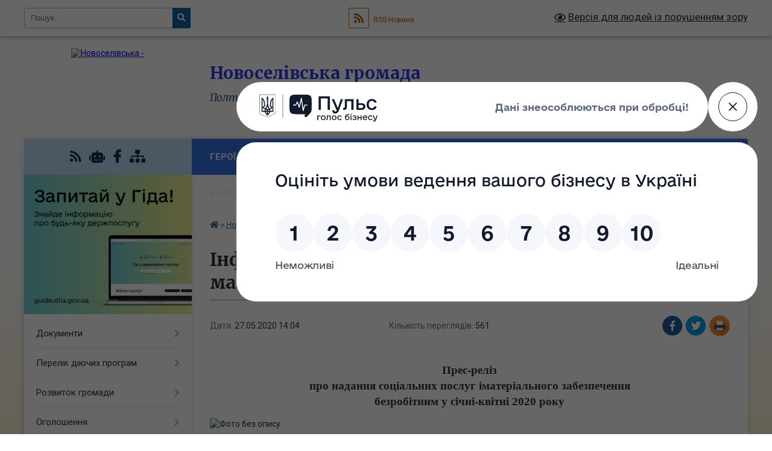

--- FILE ---
content_type: text/html; charset=UTF-8
request_url: https://novoselivka-gromada.gov.ua/news/1590577645/
body_size: 24668
content:
<!DOCTYPE html>
<html lang="uk">
<head>
	<!--[if IE]><meta http-equiv="X-UA-Compatible" content="IE=edge"><![endif]-->
	<meta charset="utf-8">
	<meta name="viewport" content="width=device-width, initial-scale=1">
	<!--[if IE]><script>
		document.createElement('header');
		document.createElement('nav');
		document.createElement('main');
		document.createElement('section');
		document.createElement('article');
		document.createElement('aside');
		document.createElement('footer');
		document.createElement('figure');
		document.createElement('figcaption');
	</script><![endif]-->
	<title>Інформація про надання соціальних послуг та матеріального забезпечення безробітних! | Новоселівська громада</title>
	<meta name="description" content="Прес-реліз. . про надання соціальних послуг іматеріального забезпечення. . безробітним у січні-квітні 2020 року. . . . Послуги обласної служби зайнятості за чотири місяці року отримали 63,8 тисячі безробітних . .  . . Протягом січня-кв">
	<meta name="keywords" content="Інформація, про, надання, соціальних, послуг, та, матеріального, забезпечення, безробітних!, |, Новоселівська, громада">

	
		<meta property="og:image" content="https://rada.info/upload/users_files/21046791/8461e0742b70d82ba9382e7532061c31.jpg">
	<meta property="og:image:width" content="1747">
	<meta property="og:image:height" content="1240">
			<meta property="og:title" content="Інформація про надання соціальних послуг та матеріального забезпечення безробітних!">
			<meta property="og:description" content="Прес-реліз">
			<meta property="og:type" content="article">
	<meta property="og:url" content="https://novoselivka-gromada.gov.ua/news/1590577645/">
		
		<link rel="apple-touch-icon" sizes="57x57" href="https://gromada.org.ua/apple-icon-57x57.png">
	<link rel="apple-touch-icon" sizes="60x60" href="https://gromada.org.ua/apple-icon-60x60.png">
	<link rel="apple-touch-icon" sizes="72x72" href="https://gromada.org.ua/apple-icon-72x72.png">
	<link rel="apple-touch-icon" sizes="76x76" href="https://gromada.org.ua/apple-icon-76x76.png">
	<link rel="apple-touch-icon" sizes="114x114" href="https://gromada.org.ua/apple-icon-114x114.png">
	<link rel="apple-touch-icon" sizes="120x120" href="https://gromada.org.ua/apple-icon-120x120.png">
	<link rel="apple-touch-icon" sizes="144x144" href="https://gromada.org.ua/apple-icon-144x144.png">
	<link rel="apple-touch-icon" sizes="152x152" href="https://gromada.org.ua/apple-icon-152x152.png">
	<link rel="apple-touch-icon" sizes="180x180" href="https://gromada.org.ua/apple-icon-180x180.png">
	<link rel="icon" type="image/png" sizes="192x192"  href="https://gromada.org.ua/android-icon-192x192.png">
	<link rel="icon" type="image/png" sizes="32x32" href="https://gromada.org.ua/favicon-32x32.png">
	<link rel="icon" type="image/png" sizes="96x96" href="https://gromada.org.ua/favicon-96x96.png">
	<link rel="icon" type="image/png" sizes="16x16" href="https://gromada.org.ua/favicon-16x16.png">
	<link rel="manifest" href="https://gromada.org.ua/manifest.json">
	<meta name="msapplication-TileColor" content="#ffffff">
	<meta name="msapplication-TileImage" content="https://gromada.org.ua/ms-icon-144x144.png">
	<meta name="theme-color" content="#ffffff">
	
	
		<meta name="robots" content="">
	
	<link rel="preconnect" href="https://fonts.googleapis.com">
	<link rel="preconnect" href="https://fonts.gstatic.com" crossorigin>
	<link href="https://fonts.googleapis.com/css?family=Merriweather:400i,700|Roboto:400,400i,700,700i&amp;subset=cyrillic-ext" rel="stylesheet">

    <link rel="preload" href="https://cdnjs.cloudflare.com/ajax/libs/font-awesome/5.9.0/css/all.min.css" as="style">
	<link rel="stylesheet" href="https://cdnjs.cloudflare.com/ajax/libs/font-awesome/5.9.0/css/all.min.css" integrity="sha512-q3eWabyZPc1XTCmF+8/LuE1ozpg5xxn7iO89yfSOd5/oKvyqLngoNGsx8jq92Y8eXJ/IRxQbEC+FGSYxtk2oiw==" crossorigin="anonymous" referrerpolicy="no-referrer" />
	
    <link rel="preload" href="//gromada.org.ua/themes/nature/css/styles_vip.css?v=3.31" as="style">
	<link rel="stylesheet" href="//gromada.org.ua/themes/nature/css/styles_vip.css?v=3.31">
	<link rel="stylesheet" href="//gromada.org.ua/themes/nature/css/62164/theme_vip.css?v=1769940040">
	
		<!--[if lt IE 9]>
	<script src="https://oss.maxcdn.com/html5shiv/3.7.2/html5shiv.min.js"></script>
	<script src="https://oss.maxcdn.com/respond/1.4.2/respond.min.js"></script>
	<![endif]-->
	<!--[if gte IE 9]>
	<style type="text/css">
		.gradient { filter: none; }
	</style>
	<![endif]-->

</head>
<body class="">

	<a href="#top_menu" class="skip-link link" aria-label="Перейти до головного меню (Alt+1)" accesskey="1">Перейти до головного меню (Alt+1)</a>
	<a href="#left_menu" class="skip-link link" aria-label="Перейти до бічного меню (Alt+2)" accesskey="2">Перейти до бічного меню (Alt+2)</a>
    <a href="#main_content" class="skip-link link" aria-label="Перейти до головного вмісту (Alt+3)" accesskey="3">Перейти до текстового вмісту (Alt+3)</a>



		<div id="all_screen">

						<section class="search_menu">
				<div class="wrap">
					<div class="row">
						<div class="grid-25 fl">
							<form action="https://novoselivka-gromada.gov.ua/search/" class="search">
								<input type="text" name="q" value="" placeholder="Пошук..." aria-label="Введіть пошукову фразу" required>
								<button type="submit" name="search" value="y" aria-label="Натисніть для здійснення пошуку"><i class="fa fa-search"></i></button>
							</form>
							<a id="alt_version_eye" href="#" title="Версія для людей із порушенням зору" onclick="return set_special('013d792e6a2b09fad57b55df3ff626f7ccfcec19');"><i class="far fa-eye"></i></a>
						</div>
						<div class="grid-75">
							<div class="row">
								<div class="grid-25" style="padding-top: 13px;">
									<div id="google_translate_element"></div>
								</div>
								<div class="grid-25" style="padding-top: 13px;">
									<a href="https://gromada.org.ua/rss/62164/" class="rss" title="RSS-стрічка"><span><i class="fa fa-rss"></i></span> RSS-Новини</a>
								</div>
								<div class="grid-50 alt_version_block">

									<div class="alt_version">
										<a href="#" class="set_special_version" onclick="return set_special('013d792e6a2b09fad57b55df3ff626f7ccfcec19');"><i class="far fa-eye"></i> Версія для людей із порушенням зору</a>
									</div>

								</div>
								<div class="clearfix"></div>
							</div>
						</div>
						<div class="clearfix"></div>
					</div>
				</div>
			</section>
			
			<header>
				<div class="wrap">
					<div class="row">

						<div class="grid-25 logo fl">
							<a href="https://novoselivka-gromada.gov.ua/" id="logo">
								<img src="https://rada.info/upload/users_files/21046791/gerb/новий-герб-2-1.png" alt="Новоселівська - ">
							</a>
						</div>
						<div class="grid-75 title fr">
							<div class="slogan_1">Новоселівська громада</div>
							<div class="slogan_2">Полтавська область, Полтавський район</div>
						</div>
						<div class="clearfix"></div>

					</div>
				</div>
			</header>

			<div class="wrap">
				<section class="middle_block">

					<div class="row">
						<div class="grid-75 fr">
							<nav class="main_menu" id="top_menu">
								<ul>
																		<li class="">
										<a href="https://novoselivka-gromada.gov.ua/geroi-gromadi-09-45-03-27-09-2022/">Герої громади</a>
																													</li>
																		<li class="">
										<a href="https://novoselivka-gromada.gov.ua/main/">Головна</a>
																													</li>
																		<li class="active">
										<a href="https://novoselivka-gromada.gov.ua/news/">Новини</a>
																													</li>
																		<li class=" has-sub">
										<a href="https://novoselivka-gromada.gov.ua/struktura-15-24-29-21-07-2020/">Структура</a>
																				<button onclick="return show_next_level(this);" aria-label="Показати підменю"></button>
																														<ul>
																						<li>
												<a href="https://novoselivka-gromada.gov.ua/kerivnictvo-16-18-59-22-07-2020/">КЕРІВНИЦТВО</a>
																																			</li>
																						<li>
												<a href="https://novoselivka-gromada.gov.ua/aparat-radi-16-20-17-22-07-2020/">АПАРАТ РАДИ</a>
																																			</li>
																						<li class="has-sub">
												<a href="https://novoselivka-gromada.gov.ua/vikonavchij-komitet-16-20-48-22-07-2020/">ВИКОНАВЧИЙ КОМІТЕТ</a>
																								<button onclick="return show_next_level(this);" aria-label="Показати підменю"></button>
																																				<ul>
																										<li>
														<a href="https://novoselivka-gromada.gov.ua/polozhennya-pro-aparat-vikonavchogo-komitetu-novoselivskoi-silskoi-radi-poltavskogo-rajonu-poltavskoi-oblasti-15-19-29-24-07-2020/">Положення про апарат виконавчого комітету Новоселівської сільської ради Полтавського району Полтавської області</a>
													</li>
																										<li>
														<a href="https://novoselivka-gromada.gov.ua/sklad-vikonavchogo-komitetu-14-39-29-24-07-2020/">Склад виконавчого комітету</a>
													</li>
																																						</ul>
																							</li>
																						<li class="has-sub">
												<a href="https://novoselivka-gromada.gov.ua/deputati-16-21-20-22-07-2020/">ДЕПУТАТИ</a>
																								<button onclick="return show_next_level(this);" aria-label="Показати підменю"></button>
																																				<ul>
																										<li>
														<a href="https://novoselivka-gromada.gov.ua/deputatskij-sklad-15-36-55-28-08-2020/">Депутатський склад</a>
													</li>
																										<li>
														<a href="https://novoselivka-gromada.gov.ua/sklad-postijnih-komisij-15-41-03-28-08-2020/">Склад постійних комісій</a>
													</li>
																										<li>
														<a href="https://novoselivka-gromada.gov.ua/zviti-deputativ-za-20202021-roki-12-58-03-29-11-2021/">ЗВІТИ ДЕПУТАТІВ за 2020-2021 РОКИ</a>
													</li>
																										<li>
														<a href="https://novoselivka-gromada.gov.ua/zviti-deputativ-za-2022-rik-12-43-02-22-03-2023/">ЗВІТИ ДЕПУТАТІВ ЗА 2022 РІК</a>
													</li>
																										<li>
														<a href="https://novoselivka-gromada.gov.ua/analiz-vidviduvannya-deputatami-zasidan-sesij-novoselivskoi-silskoi-radi-13-25-36-22-03-2023/">Аналіз відвідування депутатами засідань сесій Новоселівської сільської ради</a>
													</li>
																																						</ul>
																							</li>
																																</ul>
																			</li>
																		<li class=" has-sub">
										<a href="https://novoselivka-gromada.gov.ua/pro-nas-15-25-08-21-07-2020/">Про нас</a>
																				<button onclick="return show_next_level(this);" aria-label="Показати підменю"></button>
																														<ul>
																						<li>
												<a href="https://novoselivka-gromada.gov.ua/kartka-gromadi-16-22-49-22-07-2020/">КАРТКА ГРОМАДИ</a>
																																			</li>
																						<li>
												<a href="https://novoselivka-gromada.gov.ua/pasport-gromadi-16-23-32-22-07-2020/">ПАСПОРТ ГРОМАДИ</a>
																																			</li>
																						<li>
												<a href="https://novoselivka-gromada.gov.ua/mapa-gromadi-geografichne-roztashuvannya-16-45-42-22-07-2020/">МАПА ГРОМАДИ, ГЕОГРАФІЧНЕ РОЗТАШУВАННЯ</a>
																																			</li>
																						<li>
												<a href="https://novoselivka-gromada.gov.ua/istorichna-dovidka-16-46-17-22-07-2020/">ІСТОРИЧНА ДОВІДКА</a>
																																			</li>
																						<li>
												<a href="https://novoselivka-gromada.gov.ua/simvolika-16-46-41-22-07-2020/">СИМВОЛІКА</a>
																																			</li>
																																</ul>
																			</li>
																		<li class="">
										<a href="https://novoselivka-gromada.gov.ua/feedback/">Контакти</a>
																													</li>
																		<li class="">
										<a href="https://novoselivka-gromada.gov.ua/structure/">Картка громади</a>
																													</li>
																		<li class=" has-sub">
										<a href="https://novoselivka-gromada.gov.ua/ogoloshennya-13-08-16-26-11-2020/">ОГОЛОШЕННЯ</a>
																				<button onclick="return show_next_level(this);" aria-label="Показати підменю"></button>
																														<ul>
																						<li>
												<a href="https://novoselivka-gromada.gov.ua/podii-zahodi-12-10-16-18-10-2021/">Події, заходи</a>
																																			</li>
																																</ul>
																			</li>
																										</ul>

								<button class="menu-button" id="open-button" tabindex="-1"><i class="fas fa-bars"></i> Меню сайту</button>

							</nav>
							<div class="clearfix"></div>

														<section class="bread_crumbs">
								<div xmlns:v="http://rdf.data-vocabulary.org/#"><a href="https://novoselivka-gromada.gov.ua/" title="Головна сторінка"><i class="fas fa-home"></i></a> &raquo; <a href="https://novoselivka-gromada.gov.ua/news/" aria-current="page">Новини</a>  &raquo; <span>Інформація про надання соціальних послуг та матеріального забезпечення безробітних!</span></div>
							</section>
							
							<main id="main_content">

																											<h1>Інформація про надання соціальних послуг та матеріального забезпечення безробітних!</h1>


<div class="row">
	<div class="grid-30 one_news_date">
		Дата: <span>27.05.2020 14:04</span>
	</div>
	<div class="grid-30 one_news_count">
		Кількість переглядів: <span>561</span>
	</div>
		<div class="grid-30 one_news_socials">
		<button class="social_share" data-type="fb" aria-label="Поширити у Фейсбук"><img src="//gromada.org.ua/themes/nature/img/share/fb.png" alt="Іконака Фейсбук"></button>
		<button class="social_share" data-type="tw" aria-label="Поширити у Твітер"><img src="//gromada.org.ua/themes/nature/img/share/tw.png" alt="Іконка Твітер"></button>
		<button class="print_btn" onclick="window.print();" aria-label="Надрукувати"><img src="//gromada.org.ua/themes/nature/img/share/print.png" alt="Іконка принтеру"></button>
	</div>
		<div class="clearfix"></div>
</div>

<hr>

<p align="center" style="text-align:center; margin:0cm 0cm 0.0001pt"><span style="font-size:13pt"><span style="font-family:Antiqua,sans-serif"><b><span style="font-size:14.0pt"><span style="font-family:&quot;Times New Roman&quot;,&quot;serif&quot;">Прес-реліз</span></span></b></span></span></p>

<p align="center" style="text-align:center; margin:0cm 0cm 0.0001pt"><span style="font-size:13pt"><span style="font-family:Antiqua,sans-serif"><b><span style="font-size:14.0pt"><span style="font-family:&quot;Times New Roman&quot;,&quot;serif&quot;">про надання соціальних послуг іматеріального забезпечення</span></span></b></span></span></p>

<p align="center" style="text-align:center; margin:0cm 0cm 0.0001pt"><span style="font-size:13pt"><span style="font-family:Antiqua,sans-serif"><b><span style="font-size:14.0pt"><span style="font-family:&quot;Times New Roman&quot;,&quot;serif&quot;">безробітним у січні-квітні 2020 року</span></span></b></span></span></p>

<p><img alt="Фото без опису"  alt="" src="https://rada.info/upload/users_files/21046791/8461e0742b70d82ba9382e7532061c31.jpg" style="width: 264px; height: 187px;" /></p>

<p style="text-align:justify; margin:0cm 0cm 0.0001pt"><span style="font-size:13pt"><span style="font-family:Antiqua,sans-serif"><u><span style="font-size:16.0pt"><span style="font-family:&quot;Times New Roman&quot;,&quot;serif&quot;">Послуги обласної служби зайнятості за чотири місяці року отримали 63,8 тисячі безробітних </span></span></u></span></span></p>

<p style="text-align:justify; margin:0cm 0cm 0.0001pt">&nbsp;</p>

<p style="text-align:justify; margin:0cm 0cm 0.0001pt"><span style="font-size:13pt"><span style="font-family:Antiqua,sans-serif"><span style="font-size:14.0pt"><span style="font-family:&quot;Times New Roman&quot;,&quot;serif&quot;">Протягом січня-квітня 2020 року послуги обласної служби зайнятості отримали63,8 тисячі громадян, які шукали роботу. З них 38,9 тисячі мали статус зареєстрованого безробітного. </span></span></span></span></p>

<p style="text-align:justify; margin:0cm 0cm 0.0001pt"><span style="font-size:13pt"><span style="font-family:Antiqua,sans-serif"><span style="font-size:14.0pt"><span style="font-family:&quot;Times New Roman&quot;,&quot;serif&quot;">Від 5,2 тисячі роботодавців надійшло 24,5 тисячі пропозицій роботи. </span></span></span></span></p>

<p style="text-align:justify; margin:0cm 0cm 0.0001pt">&nbsp;</p>

<p style="text-align:justify; margin:0cm 0cm 0.0001pt"><span style="font-size:13pt"><span style="font-family:Antiqua,sans-serif"><u><span style="font-size:16.0pt"><span style="font-family:&quot;Times New Roman&quot;,&quot;serif&quot;">Роботу отримали понад 17 тисяч мешканців Полтавщини</span></span></u></span></span></p>

<p style="text-align:justify; margin:0cm 0cm 0.0001pt">&nbsp;</p>

<p style="text-align:justify; margin:0cm 0cm 0.0001pt"><span style="font-size:13pt"><span style="font-family:Antiqua,sans-serif"><span style="font-size:14.0pt"><span style="font-family:&quot;Times New Roman&quot;,&quot;serif&quot;">За сприяння обласної служби зайнятості отримали роботу 17,1 тисячі &nbsp;осіб. У тому числі 7,7 тисячі людей, або 45,2%,працевлаштовані оперативно, до набуття статусу безробітного.</span></span></span></span></p>

<p style="text-align:justify; margin:0cm 0cm 0.0001pt"><span style="font-size:13pt"><span style="font-family:Antiqua,sans-serif"><span style="font-size:14.0pt"><span style="font-family:&quot;Times New Roman&quot;,&quot;serif&quot;">Із &nbsp;загальної чисельності працевлаштованих осіб 7 безробітних отримали виплату допомоги по безробіттю одноразово для зайняття підприємницькою діяльністю.</span></span></span></span></p>

<p style="text-align:justify; margin:0cm 0cm 0.0001pt"><span style="font-size:13pt"><span style="font-family:Antiqua,sans-serif"><span style="font-size:14.0pt"><span style="font-family:&quot;Times New Roman&quot;,&quot;serif&quot;">На нові робочі місця з компенсацією роботодавцю витрат у розмірі єдиного внеску на загальнообов&rsquo;язкове державне соціальне страхування працевлаштовані183 безробітних, з яких 37недостатньо конкурентоспроможні на ринку праці та 146 працевлаштовані суб&rsquo;єктами малого підприємства в пріоритетних видах економічної діяльності.</span></span></span></span></p>

<p style="text-align:justify; margin:0cm 0cm 0.0001pt">&nbsp;</p>

<p style="text-align:justify; margin:0cm 0cm 0.0001pt"><span style="font-size:13pt"><span style="font-family:Antiqua,sans-serif"><u><span style="font-size:16.0pt"><span style="font-family:&quot;Times New Roman&quot;,&quot;serif&quot;">На громадських роботах працювали понад 2 тисячі бажаючих </span></span></u></span></span></p>

<p style="text-align:justify; margin:0cm 0cm 0.0001pt">&nbsp;</p>

<p style="text-align:justify; margin:0cm 0cm 0.0001pt"><span style="font-size:13pt"><span style="font-family:Antiqua,sans-serif"><span style="font-size:14.0pt"><span style="font-family:&quot;Times New Roman&quot;,&quot;serif&quot;">За сприяння обласної служби зайнятості забезпечена тимчасова зайнятість 2,2 тисячі громадян. Найбільш поширені види громадських робіт: екологічний захист навколишнього середовища, інформування про субсидії, робота із соціально вразливими верствами населення. </span></span></span></span></p>

<p style="text-align:justify; margin:0cm 0cm 0.0001pt"><span style="font-size:13pt"><span style="font-family:Antiqua,sans-serif"><span style="font-size:14.0pt"><span style="font-family:&quot;Times New Roman&quot;,&quot;serif&quot;">Для забезпечення відповідності професійно-кваліфікаційного рівня шукачів роботи вимогам роботодавців, за направленням обласної служби зайнятості 3,9 тисячі безробітних проходили професійне навчання. Зокрема 2,7 тис. безробітних навчались у центрах професійно-технічної освіти Державної служби зайнятості.</span></span></span></span></p>

<p style="text-align:justify; margin:0cm 0cm 0.0001pt">&nbsp;</p>

<p style="text-align:justify; margin:0cm 0cm 0.0001pt"><span style="font-size:13pt"><span style="font-family:Antiqua,sans-serif"><span style="font-size:14.0pt"><span style="font-family:&quot;Times New Roman&quot;,&quot;serif&quot;">Заради кращої конкурентоспроможності на ринку праці 77 осіб отримали ваучери для підвищення кваліфікації за спеціальностями &laquo;медсестринство&raquo; та &laquo;тракторист-машиніст сільськогосподарського виробництва&raquo;.</span></span></span></span></p>

<p style="text-align:justify; margin:0cm 0cm 0.0001pt">&nbsp;</p>

<p style="text-align:justify; margin:0cm 0cm 0.0001pt"><span style="font-size:13pt"><span style="font-family:Antiqua,sans-serif"><u><span style="font-size:16.0pt"><span style="font-family:&quot;Times New Roman&quot;,&quot;serif&quot;">На обліку &ndash; 25 тисяч безробітних </span></span></u></span></span></p>

<p style="text-align:justify; margin:0cm 0cm 0.0001pt">&nbsp;</p>

<p style="text-align:justify; margin:0cm 0cm 0.0001pt"><span style="font-size:13pt"><span style="font-family:Antiqua,sans-serif"><span style="font-size:14.0pt"><span style="font-family:&quot;Times New Roman&quot;,&quot;serif&quot;">Станом на 1 травня 2020 року на обліку в регіональній службі зайнятості перебувало 25,3 тисячі безробітних, із них отримували допомогу по безробіттю 21,7 тис. осіб.</span></span></span></span></p>

<p style="text-align:justify; margin:0cm 0cm 0.0001pt"><span style="font-size:13pt"><span style="tab-stops:list 1.0cm 45.0pt"><span style="font-family:Antiqua,sans-serif"><span style="font-size:14.0pt"><span style="font-family:&quot;Times New Roman&quot;,&quot;serif&quot;">За професійними групами серед зазначеної чисельності зареєстрованих безробітних переважають робітники з обслуговування, експлуатації та контролю за роботою технологічного обладнання, складання устаткування та машин (19,3%), працівники сфери торгівлі та послуг (18,2%),представники найпростіших професій (14,5%), законодавці, вищі державні службовці, керівники, менеджери (10,9%).</span></span></span></span></span></p>

<p style="text-align:justify; margin:0cm 0cm 0.0001pt">&nbsp;</p>

<p style="text-align:justify; margin:0cm 0cm 0.0001pt"><span style="font-size:13pt"><span style="tab-stops:list 1.0cm 45.0pt"><span style="font-family:Antiqua,sans-serif"><u><span style="font-size:16.0pt"><span style="font-family:&quot;Times New Roman&quot;,&quot;serif&quot;">Роботодавці пропонують понад дві тисячі вакансій </span></span></u></span></span></span></p>

<p style="text-align:justify; margin:0cm 0cm 0.0001pt">&nbsp;</p>

<p style="text-align:justify; margin:0cm 0cm 0.0001pt"><span style="font-size:13pt"><span style="font-family:Antiqua,sans-serif"><span style="font-size:14.0pt"><span style="font-family:&quot;Times New Roman&quot;,&quot;serif&quot;">&nbsp;Кількість актуальних вакансій, заявлених роботодавцями до обласної служби зайнятості, станом на 1травня 2020 року,становила 2,1 тисячі &nbsp;одиниць. Крім того, у базі даних служби зайнятості є інформація про 1,7 тисячі пропозицій роботи, отриманих з інших джерел.</span></span></span></span></p>

<p style="text-align:justify; margin:0cm 0cm 0.0001pt"><span style="font-size:13pt"><span style="tab-stops:list 1.0cm 45.0pt"><span style="font-family:Antiqua,sans-serif"><span style="font-size:14.0pt"><span style="font-family:&quot;Times New Roman&quot;,&quot;serif&quot;">Найбільший попит роботодавців спостерігається на кваліфікованих робітників з інструментом (22,4%), робітників з обслуговування, експлуатації устаткування та машин (20,3%), кваліфікованих робітників з інструментом (21,6%), працівників сфери торгівлі та послуг (12,9%) і фахівців (12,8%). </span></span></span></span></span></p>

<p style="text-align:justify; margin:0cm 0cm 0.0001pt">&nbsp;</p>

<p style="margin:0cm 0cm 0.0001pt"><span style="font-size:13pt"><span style="font-family:Antiqua,sans-serif"><i><span style="font-size:14.0pt"><span style="font-family:&quot;Times New Roman&quot;,&quot;serif&quot;">Більше корисної інформації з питань зайнятості можна знайти за посиланнями:</span></span></i></span></span></p>

<p style="margin:0cm 0cm 0.0001pt"><span style="font-size:13pt"><span style="font-family:Antiqua,sans-serif"><a href="https://pol.dcz.gov.ua/" style="color:blue; text-decoration:underline"><i><span style="font-size:14.0pt"><span style="font-family:&quot;Times New Roman&quot;,&quot;serif&quot;">https://pol.dcz.gov.ua/</span></span></i></a></span></span></p>

<p style="margin:0cm 0cm 0.0001pt"><span style="font-size:13pt"><span style="font-family:Antiqua,sans-serif"><a href="http://vlada.pp.ua/goto/aHR0cHM6Ly93d3cuZmFjZWJvb2suY29tL0NaUG9sdGF2YS8=/" target="_blank" rel="nofollow" style="color:blue; text-decoration:underline"><i><span style="font-size:14.0pt"><span style="font-family:&quot;Times New Roman&quot;,&quot;serif&quot;">https://www.facebook.com/CZPoltava/</span></span></i></a></span></span></p>

<p style="text-align:justify; margin:0cm 0cm 0.0001pt">&nbsp;</p>

<p>&nbsp;</p>
<div class="clearfix"></div>

<hr>



<p><a href="https://novoselivka-gromada.gov.ua/news/" class="btn btn-grey">&laquo; повернутися</a></p>																	
							</main>
						</div>
						<div class="grid-25 fl">

							<div class="project_name">
								<a href="https://gromada.org.ua/rss/62164/" rel="nofollow" target="_blank" title="RSS-стрічка новин сайту"><i class="fas fa-rss"></i></a>
																<a href="https://novoselivka-gromada.gov.ua/feedback/#chat_bot" title="Наша громада в смартфоні"><i class="fas fa-robot"></i></a>
																																<a href="https://www.facebook.com/novoselotg/?epa=SEARCH_BOX" rel="nofollow" target="_blank" title="Приєднуйтесь до нас у Facebook"><i class="fab fa-facebook-f"></i></a>																								<a href="https://novoselivka-gromada.gov.ua/sitemap/" title="Мапа сайту"><i class="fas fa-sitemap"></i></a>
							</div>
							<aside class="left_sidebar">
				
																<div class="diia_guide">
									<a href="https://guide.diia.gov.ua/" rel="nofollow" target="_blank"><img src="https://gromada.org.ua/upload/diia_guide.jpg" alt="Гід державних послуг"></a>
								</div>
								
																<nav class="sidebar_menu" id="left_menu">
									<ul>
																				<li class=" has-sub">
											<a href="https://novoselivka-gromada.gov.ua/docs/">Документи</a>
																						<button onclick="return show_next_level(this);" aria-label="Показати підменю"></button>
																																	<i class="fa fa-chevron-right"></i>
											<ul>
																								<li class=" has-sub">
													<a href="https://novoselivka-gromada.gov.ua/protokoli-zasidan-vikonkomu-16-27-04-22-07-2020/">ПРОТОКОЛИ ЗАСІДАНЬ ВИКОНКОМУ</a>
																										<button onclick="return show_next_level(this);" aria-label="Показати підменю"></button>
																																							<i class="fa fa-chevron-right"></i>
													<ul>
																												<li><a href="https://novoselivka-gromada.gov.ua/protokol-zasidannya-vikonavchogo-komitetu-novoselivskoi-silskoi-radi-poltavskogo-rajonu-16-13-57-13-04-2021/">Протокол засідання виконавчого комітету Новоселівської сільської ради Полтавського району</a></li>
																																									</ul>
																									</li>
																								<li class=" has-sub">
													<a href="https://novoselivka-gromada.gov.ua/protokoli-postijnih-komisij-16-27-34-22-07-2020/">ПРОТОКОЛИ ПОСТІЙНИХ КОМІСІЙ</a>
																										<button onclick="return show_next_level(this);" aria-label="Показати підменю"></button>
																																							<i class="fa fa-chevron-right"></i>
													<ul>
																												<li><a href="https://novoselivka-gromada.gov.ua/postijna-komisiya-z-pitan-finansiv-bjudzhetu-planuvannya-socialno-ekonomichnogo-rozvitku-investicij-ta-mizhnarodnogo-spivrobitnictva-14-49-57-04-12-2025/">Постійна комісія з питань фінансів, бюджету, планування соціально- економічного розвитку, інвестицій та міжнародного співробітництва</a></li>
																												<li><a href="https://novoselivka-gromada.gov.ua/postijna-komisiya-z-pitan-osviti-nauki-kulturi-movi-prav-nacionalnih-menshin-mizhnarodnogo-spivrobitnictva-informacijnoi-politiki-molodi-spo-14-52-09-04-12-2025/">Постійна комісія з питань освіти, науки, культури, мови, прав національних меншин, міжнародного співробітництва, інформаційної політики, молоді, спорту та туризму</a></li>
																												<li><a href="https://novoselivka-gromada.gov.ua/postijna-komisiya-z-pitan-zemelnih-vidnosin-prirodokoristuvannya-planuvannya-teritorij-budivnictva-arhitekturi-ohoroni-pamyatok-istorichnogo-14-54-50-04-12-2025/">Постійна комісія з питань земельних відносин, природокористування, планування територій, будівництва, архітектури, охорони пам'яток, історичного середовища, комунальної власності та житлово-комунального господарства</a></li>
																												<li><a href="https://novoselivka-gromada.gov.ua/postijna-komisiya-z-pitan-prav-ljudini-zakonnosti-zapobigannya-korupcii-deputatskoi-diyalnosti-etiki-ta-reglamentu-14-56-40-04-12-2025/">Постійна комісія з питань прав людини, законності, запобігання корупції, депутатської діяльності, етики та регламенту</a></li>
																												<li><a href="https://novoselivka-gromada.gov.ua/spilni-komisii-14-57-15-04-12-2025/">Спільні комісії</a></li>
																																									</ul>
																									</li>
																								<li class="">
													<a href="https://novoselivka-gromada.gov.ua/protokoli-aparatnoi-naradi-16-28-06-22-07-2020/">ПРОТОКОЛИ АПАРАТНОЇ НАРАДИ</a>
																																						</li>
																								<li class="">
													<a href="https://novoselivka-gromada.gov.ua/rishennya-sesij-09-16-39-26-08-2020/">РІШЕННЯ СЕСІЙ</a>
																																						</li>
																								<li class="">
													<a href="https://novoselivka-gromada.gov.ua/reglament-13-54-33-24-07-2020/">РЕГЛАМЕНТ</a>
																																						</li>
																								<li class="">
													<a href="https://novoselivka-gromada.gov.ua/protokoli-sesij-08-50-56-04-12-2020/">ПРОТОКОЛИ ЗАСІДАНЬ СЕСІЙ</a>
																																						</li>
																								<li class="">
													<a href="https://novoselivka-gromada.gov.ua/proekti-rishen-15-04-03-02-02-2022/">ПРОЄКТИ РІШЕНЬ</a>
																																						</li>
																																			</ul>
																					</li>
																				<li class=" has-sub">
											<a href="https://novoselivka-gromada.gov.ua/perelik-dijuchih-program-13-07-30-02-07-2020/">Перелік діючих програм</a>
																						<button onclick="return show_next_level(this);" aria-label="Показати підменю"></button>
																																	<i class="fa fa-chevron-right"></i>
											<ul>
																								<li class="">
													<a href="https://novoselivka-gromada.gov.ua/programi-20262028-roki-12-44-26-16-10-2025/">Програми 2026-2028 роки</a>
																																						</li>
																																			</ul>
																					</li>
																				<li class=" has-sub">
											<a href="https://novoselivka-gromada.gov.ua/socialnoekonomichnij-rozvitok-14-34-53-03-01-2020/">Розвиток громади</a>
																						<button onclick="return show_next_level(this);" aria-label="Показати підменю"></button>
																																	<i class="fa fa-chevron-right"></i>
											<ul>
																								<li class="">
													<a href="https://novoselivka-gromada.gov.ua/proekt strategii-rozvitku-novoselivskoi-otg-na 20202027-roki-21-33-33-18-05-2020/">Стратегія розвитку Новоселівської ТГ до 2027 року</a>
																																						</li>
																								<li class=" has-sub">
													<a href="https://novoselivka-gromada.gov.ua/programa-socialnoekonomichnogo-rozvitku-novoselivskoi-ob’ednanoi-teritorialnoi-gromadi-na-2020-rik-14-54-41-08-01-2020/">Програма (План) соціально-економічного розвитку Новоселівської об’єднаної територіальної громади</a>
																										<button onclick="return show_next_level(this);" aria-label="Показати підменю"></button>
																																							<i class="fa fa-chevron-right"></i>
													<ul>
																												<li><a href="https://novoselivka-gromada.gov.ua/2020-rik-10-30-05-28-12-2020/">2020 рік</a></li>
																												<li><a href="https://novoselivka-gromada.gov.ua/2021-rik-10-32-42-28-12-2020/">2021 рік</a></li>
																												<li><a href="https://novoselivka-gromada.gov.ua/2022-rik-16-48-50-14-02-2022/">2022 рік</a></li>
																												<li><a href="https://novoselivka-gromada.gov.ua/2025-rik-10-28-13-28-01-2025/">2025 рік</a></li>
																												<li><a href="https://novoselivka-gromada.gov.ua/2023-rik-11-12-25-19-01-2024/">2023 рік</a></li>
																												<li><a href="https://novoselivka-gromada.gov.ua/2024-rik-11-24-34-19-01-2024/">2024 рік</a></li>
																																									</ul>
																									</li>
																								<li class=" has-sub">
													<a href="https://novoselivka-gromada.gov.ua/investicijna-diyalnist-16-38-54-17-09-2020/">Інвестиційна діяльність</a>
																										<button onclick="return show_next_level(this);" aria-label="Показати підменю"></button>
																																							<i class="fa fa-chevron-right"></i>
													<ul>
																												<li><a href="https://novoselivka-gromada.gov.ua/informaciya-dlya-predstavnikiv-biznesseredovischa-16-50-01-17-09-2020/">Інформація для представників бізнес-середовища</a></li>
																												<li><a href="https://novoselivka-gromada.gov.ua/aktualni-propozicii-11-52-14-23-06-2020/">Актуальні пропозиції та новини у сфері бізнесу</a></li>
																												<li><a href="https://novoselivka-gromada.gov.ua/grantovi-programi-13-08-48-07-05-2020/">Грантові програми</a></li>
																												<li><a href="https://novoselivka-gromada.gov.ua/investicijnij-pasport-gromadi-14-17-58-21-06-2023/">Інвестиційний паспорт громади</a></li>
																																									</ul>
																									</li>
																								<li class=" has-sub">
													<a href="https://novoselivka-gromada.gov.ua/2019-rik-16-27-51-20-12-2020/">2019 рік</a>
																										<button onclick="return show_next_level(this);" aria-label="Показати підменю"></button>
																																							<i class="fa fa-chevron-right"></i>
													<ul>
																												<li><a href="https://novoselivka-gromada.gov.ua/proekt-materialnotehnichne-zabezpechennya-miscevoi-pozhezhnoi-ohoroni-–-zaporuka-bezpechnogo-zhittya-gromad-poltavskogo-rajonu-11-59-22-28-02-2020/">Проект "Матеріально-технічне забезпечення місцевої пожежної охорони – запорука безпечного життя громад Полтавського району"</a></li>
																												<li><a href="https://novoselivka-gromada.gov.ua/proekt-oblashtuvannya-igrovogo-kompleksu-children’s-dreams-11-32-51-28-02-2020/">Проект Облаштування ігрового комплексу «Children’s Dreams»</a></li>
																												<li><a href="https://novoselivka-gromada.gov.ua/proekt-pridbannya-smittevih-bakiv-dlya-nesterenkivskoi-teritorialnoi-gromadi-poltavskogo-rajonu-11-43-24-28-02-2020/">Проект “Придбання сміттєвих баків для Нестеренківської територіальної громади Полтавського району”</a></li>
																																									</ul>
																									</li>
																								<li class=" has-sub">
													<a href="https://novoselivka-gromada.gov.ua/2020-rik-16-32-25-20-12-2020/">2020 рік</a>
																										<button onclick="return show_next_level(this);" aria-label="Показати підменю"></button>
																																							<i class="fa fa-chevron-right"></i>
													<ul>
																												<li><a href="https://novoselivka-gromada.gov.ua/racionalne-vikoristannya-derevnoi-biomasi-14-00-08-28-05-2020/">Раціональне використання деревної біомаси</a></li>
																												<li><a href="https://novoselivka-gromada.gov.ua/ekologichna-stezhka-do-vilhivschinskogo-zakaznika-13-49-31-28-05-2020/">Екологічна стежка до Вільхівщинського заказника</a></li>
																												<li><a href="https://novoselivka-gromada.gov.ua/ambrozii-–-bij-13-53-34-28-05-2020/">Амброзії – бій!</a></li>
																												<li><a href="https://novoselivka-gromada.gov.ua/zaprovadzhennya-sistemi-rozdilnogo-sortuvannya-vidhodiv-na-teritorii-s-bozhkove-13-41-06-27-05-2020/">Запровадження системи роздільного сортування відходів на території с. Божкове</a></li>
																												<li><a href="https://novoselivka-gromada.gov.ua/oblashtuvannya-zoni-vidpochinku-na-ostrovi-kohannya-v-s-terentiivka-14-12-04-27-05-2020/">Облаштування зони відпочинку на «острові кохання» в с. Терентіївка</a></li>
																												<li><a href="https://novoselivka-gromada.gov.ua/vstanovlennya-turistichnoi-smugi-pereshkod-na-teritorii-s-runivschina-14-16-37-27-05-2020/">Встановлення туристичної смуги перешкод на території с. Рунівщина</a></li>
																												<li><a href="https://novoselivka-gromada.gov.ua/festival-dityachoi-pisni-molodi-talanti-14-14-12-27-05-2020/">Фестиваль дитячої пісні «Молоді таланти»</a></li>
																												<li><a href="https://novoselivka-gromada.gov.ua/organizaciya-roboti-centru-gromadskoi-aktivnosti-na-bazi-runivschinskoi-silskoi-biblioteki-19-48-12-19-05-2020/">Організація роботи Центру громадської активності на базі сільської бібліотеки</a></li>
																												<li><a href="https://novoselivka-gromada.gov.ua/zahistimo-medichnih-pracivnikiv-17-18-08-07-07-2020/">Захистимо медичних працівників!</a></li>
																												<li><a href="https://novoselivka-gromada.gov.ua/bibliohub-09-24-38-31-08-2020/">БібліоHUB</a></li>
																												<li><a href="https://novoselivka-gromada.gov.ua/kniga-gromadi-12-10-11-19-12-2020/">Книга - громаді</a></li>
																																									</ul>
																									</li>
																								<li class=" has-sub">
													<a href="https://novoselivka-gromada.gov.ua/2021-21-30-10-14-01-2021/">2021 рік</a>
																										<button onclick="return show_next_level(this);" aria-label="Показати підменю"></button>
																																							<i class="fa fa-chevron-right"></i>
													<ul>
																												<li><a href="https://novoselivka-gromada.gov.ua/scho-viddav-te-tvoe-12-00-23-10-03-2021/">Що віддав - те твоє</a></li>
																												<li><a href="https://novoselivka-gromada.gov.ua/oblashtuvannya-parkovoi-zoni-v-s-novoselivka-10-37-56-25-01-2022/">Бюджет участі Полтавської області за 2021 рік</a></li>
																												<li><a href="https://novoselivka-gromada.gov.ua/konkurs-ekologichnih-gromadskih-iniciativ-poltavskoi-oblasti-11-41-07-25-01-2022/">Конкурс екологічних громадських ініціатив Полтавської області</a></li>
																												<li><a href="https://novoselivka-gromada.gov.ua/konkurs-socialnih-proektiv-symbioz-project-12-58-04-25-01-2022/">Конкурс соціальних проектів Symbioz Project</a></li>
																												<li><a href="https://novoselivka-gromada.gov.ua/konkurs-proektiv-socialnoi-dii-programi-aktivnih-gromadyan-14-22-48-25-01-2022/">Конкурс проектів соціальної дії програми Активних Громадян</a></li>
																												<li><a href="https://novoselivka-gromada.gov.ua/vseukrainskij-festivalkonkurs-bezpechna-gromada-15-54-09-25-01-2022/">Всеукраїнський фестиваль-конкурс «Безпечна громада»</a></li>
																												<li><a href="https://novoselivka-gromada.gov.ua/konkurs-minigrantiv-v-ramkah-proektu-kiivskij-dialog-16-30-18-25-01-2022/">Конкурс мініґрантів в рамках проєкту Київський Діалог</a></li>
																												<li><a href="https://novoselivka-gromada.gov.ua/vprovadzhennya-energozberigajuchih-tehnologij-v-bozhkivskomu-budinku-kulturi-09-51-28-25-01-2022/">Конкурс проектів розвитку територіальних громад Полтавської області</a></li>
																																									</ul>
																									</li>
																								<li class=" has-sub">
													<a href="https://novoselivka-gromada.gov.ua/mizhnarodna-spivpracya-15-41-02-24-07-2020/">Міжнародна співпраця</a>
																										<button onclick="return show_next_level(this);" aria-label="Показати підменю"></button>
																																							<i class="fa fa-chevron-right"></i>
													<ul>
																												<li><a href="https://novoselivka-gromada.gov.ua/spivrobitnictvo-z-respublikoju-litva-15-42-51-24-07-2020/">Співробітництво з Республікою Литва</a></li>
																												<li><a href="https://novoselivka-gromada.gov.ua/spivrobitnictvo-z-respublikoju-polscha-16-56-47-17-09-2020/">Діяльність з метою розширення кола іноземних партнерів, громад-побратимів</a></li>
																																									</ul>
																									</li>
																								<li class=" has-sub">
													<a href="https://novoselivka-gromada.gov.ua/2022-rik-13-48-18-16-06-2022/">2022 рік</a>
																										<button onclick="return show_next_level(this);" aria-label="Показати підменю"></button>
																																							<i class="fa fa-chevron-right"></i>
													<ul>
																												<li><a href="https://novoselivka-gromada.gov.ua/volonterstvo-pid-chas-vijni-13-46-02-12-08-2022/">Волонтерство під час війни</a></li>
																												<li><a href="https://novoselivka-gromada.gov.ua/space-4-you-11-39-05-08-07-2022/">Space_4_You</a></li>
																												<li><a href="https://novoselivka-gromada.gov.ua/iniciativa-shelter-ukraine-13-49-19-16-06-2022/">Ініціатива “Shelter Ukraine”</a></li>
																												<li><a href="https://novoselivka-gromada.gov.ua/razom-12-45-55-03-08-2022/">РАЗОМ</a></li>
																												<li><a href="https://novoselivka-gromada.gov.ua/shelter-15-52-53-10-08-2022/">Шелтер</a></li>
																												<li><a href="https://novoselivka-gromada.gov.ua/merezha-spriyannya-vidnovlennya-dostupu-do-zdorovya-13-24-37-03-08-2022/">Мережа сприяння відновлення доступу до здоров'я</a></li>
																												<li><a href="https://novoselivka-gromada.gov.ua/plichoplich-integrovana-gumanitarna-vidpovid-v-umovah-vijni-ta-pislyavoennogo-vidnovlennya-u-gromadah-poltavschini-14-17-33-12-08-2022/">Пліч-о-пліч: інтегрована гуманітарна відповідь в умовах війни та післявоєнного відновлення у громадах Полтавщини</a></li>
																												<li><a href="https://novoselivka-gromada.gov.ua/zero-waste-academy-poltava-region-10-42-23-18-08-2022/">Zero Waste Academy_Poltava Region</a></li>
																												<li><a href="https://novoselivka-gromada.gov.ua/rozbudova-socialnogo-kapitalu-gromadskih-iniciativ-v-ukrainskih-regionah-12-30-14-23-08-2022/">Розбудова соціального капіталу  громадських ініціатив в українських регіонах</a></li>
																																									</ul>
																									</li>
																								<li class=" has-sub">
													<a href="https://novoselivka-gromada.gov.ua/2024-rik-13-39-03-11-01-2024/">2024 рік</a>
																										<button onclick="return show_next_level(this);" aria-label="Показати підменю"></button>
																																							<i class="fa fa-chevron-right"></i>
													<ul>
																												<li><a href="https://novoselivka-gromada.gov.ua/bezpekovij-prostir-gromadi-13-39-48-11-01-2024/">Безпековий простір громади</a></li>
																												<li><a href="https://novoselivka-gromada.gov.ua/zrostajmo-razom-13-11-53-13-12-2024/">Зростаймо разом</a></li>
																												<li><a href="https://novoselivka-gromada.gov.ua/centr-spilnototvorennya-open-space-13-57-24-09-07-2024/">Центр спільнототворення «Open Space»</a></li>
																												<li><a href="https://novoselivka-gromada.gov.ua/stvorennya-bezpechnogo-ta-komfortnogo-navchalnogo-seredovischa-shlyahom-oblashtuvannya-ukrittya-novoselivskoi-gimnazii-11-30-14-07-08-2024/">Створення безпечного та комфортного навчального середовища шляхом облаштування укриття Новоселівської гімназії</a></li>
																												<li><a href="https://novoselivka-gromada.gov.ua/stvorennya-bezpechnogo-ta-komfortnogo-navchalnogo-seredovischa-shlyahom-modernizacii-obladnannya-v-ukritti-bozhkivskogo-liceju-11-30-52-07-08-2024/">Створення безпечного та комфортного навчального середовища шляхом модернізації обладнання в укритті Божківського ліцею</a></li>
																																									</ul>
																									</li>
																								<li class=" has-sub">
													<a href="https://novoselivka-gromada.gov.ua/2025-12-33-22-02-01-2025/">2025 рік</a>
																										<button onclick="return show_next_level(this);" aria-label="Показати підменю"></button>
																																							<i class="fa fa-chevron-right"></i>
													<ul>
																												<li><a href="https://novoselivka-gromada.gov.ua/pidtrimka-decentralizacii-pidvischennya-kompetencij-teritorialnih-gromad-u-sferi-socialnih-poslug-vipusk-ii-12-34-24-02-01-2025/">«Підтримка децентралізації: підвищення компетенцій територіальних громад у сфері соціальних послуг. Випуск ІІ».</a></li>
																																									</ul>
																									</li>
																								<li class=" has-sub">
													<a href="https://novoselivka-gromada.gov.ua/2026-rik-10-43-56-26-01-2026/">2026 рік</a>
																										<button onclick="return show_next_level(this);" aria-label="Показати підменю"></button>
																																							<i class="fa fa-chevron-right"></i>
													<ul>
																												<li><a href="https://novoselivka-gromada.gov.ua/korinnya-demokratii-10-44-18-26-01-2026/">Коріння демократії</a></li>
																																									</ul>
																									</li>
																								<li class="">
													<a href="https://novoselivka-gromada.gov.ua/strategiya-rozvitku-novoselivskoi-silskoi-teritorialnoi-gromadi-na-period-do-2027-roku-nova-redakciya-ta-plan-zahodiv-z-ii-realizacii-10-13-21-07-08-2025/">Стратегія розвитку Новоселівської сільської територіальної громади на період до 2027 року (нова редакція) та План заходів з її реалізації</a>
																																						</li>
																								<li class=" has-sub">
													<a href="https://novoselivka-gromada.gov.ua/2023-11-25-40-13-02-2023/">2023 рік</a>
																										<button onclick="return show_next_level(this);" aria-label="Показати підменю"></button>
																																							<i class="fa fa-chevron-right"></i>
													<ul>
																												<li><a href="https://novoselivka-gromada.gov.ua/ljudskij-vimir-inkljuzivni-dani-dlya-stabilnosti-ta-rozvitku-15-24-42-27-07-2023/">"Людський вимір - Інклюзивні дані для стабільності та розвитку"</a></li>
																												<li><a href="https://novoselivka-gromada.gov.ua/plichoplich-integrovana-gumanitarna-vidpovid-v-umovah-vijni-ta-pislyavoennogo-vidnovlennya-v-gromadah-poltavschini-11-28-03-13-02-2023/">«Пліч-о-пліч: Інтегрована гуманітарна відповідь в умовах війни та післявоєнного відновлення в громадах Полтавщини»</a></li>
																												<li><a href="https://novoselivka-gromada.gov.ua/integration-of-internally-displaced-persons-12-01-42-06-12-2023/">Integration of internally displaced persons</a></li>
																												<li><a href="https://novoselivka-gromada.gov.ua/bezpechnij-klas-13-05-47-06-12-2023/">"Безпечний клас"</a></li>
																												<li><a href="https://novoselivka-gromada.gov.ua/buduemo-majbutne-razom-15-01-18-05-04-2023/">"Будуємо майбутнє разом"</a></li>
																																									</ul>
																									</li>
																								<li class="">
													<a href="https://novoselivka-gromada.gov.ua/spivrobitnictvo-gromad-12-27-58-18-12-2025/">Співробітництво громад</a>
																																						</li>
																																			</ul>
																					</li>
																				<li class=" has-sub">
											<a href="https://novoselivka-gromada.gov.ua/photo/">Оголошення</a>
																						<button onclick="return show_next_level(this);" aria-label="Показати підменю"></button>
																																	<i class="fa fa-chevron-right"></i>
											<ul>
																								<li class="">
													<a href="https://novoselivka-gromada.gov.ua/anons-pro-urochiste-vidkrittya-klasiv-bezpeki-v-novoselivskij-gromadi-13-16-21-15-11-2023/">Анонс про урочисте відкриття класів безпеки в Новоселівській громаді</a>
																																						</li>
																								<li class="">
													<a href="https://novoselivka-gromada.gov.ua/anons-pro-urochiste-vidkrittya-centru-spilnototvorennya-open-spase-14-40-34-05-07-2024/">Анонс про урочисте відкриття Центру спільнототворення Open Spase</a>
																																						</li>
																																			</ul>
																					</li>
																				<li class=" has-sub">
											<a href="https://novoselivka-gromada.gov.ua/finansi-ta-ekonomika-17-23-09-22-07-2020/">Фінанси та економіка</a>
																						<button onclick="return show_next_level(this);" aria-label="Показати підменю"></button>
																																	<i class="fa fa-chevron-right"></i>
											<ul>
																								<li class="">
													<a href="https://novoselivka-gromada.gov.ua/bjudzhetnij-reglament-17-23-38-22-07-2020/">Бюджетний регламент</a>
																																						</li>
																								<li class=" has-sub">
													<a href="https://novoselivka-gromada.gov.ua/bjudzhet-gromadi-15-34-19-08-01-2020/">Бюджет громади</a>
																										<button onclick="return show_next_level(this);" aria-label="Показати підменю"></button>
																																							<i class="fa fa-chevron-right"></i>
													<ul>
																												<li><a href="https://novoselivka-gromada.gov.ua/bjudzhet-2020-r-08-54-07-17-01-2020/">Бюджет 2020 р.</a></li>
																												<li><a href="https://novoselivka-gromada.gov.ua/bjudzhet-gromadi-2022-11-10-54-24-01-2022/">Бюджет громади 2022</a></li>
																												<li><a href="https://novoselivka-gromada.gov.ua/bjudzhet-2021-r-15-37-55-16-02-2021/">Бюджет 2021 р.</a></li>
																												<li><a href="https://novoselivka-gromada.gov.ua/bjudzhet-2026-12-00-37-29-12-2025/">Бюджет 2026 рік</a></li>
																												<li><a href="https://novoselivka-gromada.gov.ua/proekt-bjudzhetu-12-18-49-19-12-2025/">Проєкт бюджету</a></li>
																																									</ul>
																									</li>
																								<li class="">
													<a href="https://novoselivka-gromada.gov.ua/finansova-zvitnist-17-24-33-22-07-2020/">Фінансова звітність</a>
																																						</li>
																								<li class="">
													<a href="https://novoselivka-gromada.gov.ua/regulyatorna-diyalnist-17-25-11-22-07-2020/">Регуляторна діяльність</a>
																																						</li>
																								<li class="">
													<a href="https://novoselivka-gromada.gov.ua/pasporti-bjudzhetnih-program-15-18-54-16-02-2021/">Паспорти бюджетних програм 2025 рік</a>
																																						</li>
																								<li class="">
													<a href="https://novoselivka-gromada.gov.ua/zvit-pro-vikonannya-bjudzhetu-15-24-31-16-02-2021/">Звіт про виконання бюджету</a>
																																						</li>
																								<li class="">
													<a href="https://novoselivka-gromada.gov.ua/pasporti-bjudzhetnih-program-2026-rik-13-51-14-08-01-2026/">Паспорти бюджетних програм 2026 рік</a>
																																						</li>
																								<li class="">
													<a href="https://novoselivka-gromada.gov.ua/bjudzhetnij-zapit-na-20262028-roki-13-57-51-08-01-2026/">Бюджетний запит на 2026-2028 роки</a>
																																						</li>
																								<li class="">
													<a href="https://novoselivka-gromada.gov.ua/poyasnjuvalna-zapiska-12-53-39-12-01-2026/">Пояснювальна записка</a>
																																						</li>
																																			</ul>
																					</li>
																				<li class=" has-sub">
											<a href="https://novoselivka-gromada.gov.ua/viddil-cnap-14-54-17-08-07-2020/">ЦНАСП</a>
																						<button onclick="return show_next_level(this);" aria-label="Показати підменю"></button>
																																	<i class="fa fa-chevron-right"></i>
											<ul>
																								<li class="">
													<a href="https://novoselivka-gromada.gov.ua/kontakti-16-24-19-18-09-2020/">Контакти</a>
																																						</li>
																								<li class="">
													<a href="https://novoselivka-gromada.gov.ua/dokumenti-16-25-12-18-09-2020/">Документи</a>
																																						</li>
																								<li class="">
													<a href="https://novoselivka-gromada.gov.ua/poslugi-16-28-14-18-09-2020/">Послуги</a>
																																						</li>
																								<li class="">
													<a href="https://novoselivka-gromada.gov.ua/platforma-diya-11-40-17-22-10-2021/">Платформа Дія</a>
																																						</li>
																								<li class="">
													<a href="https://novoselivka-gromada.gov.ua/polozhennya-pro-cnasp-15-08-22-12-05-2025/">Положення про ЦНАСП</a>
																																						</li>
																								<li class="">
													<a href="https://novoselivka-gromada.gov.ua/reglament-15-09-23-12-05-2025/">Регламент</a>
																																						</li>
																																			</ul>
																					</li>
																				<li class=" has-sub">
											<a href="https://novoselivka-gromada.gov.ua/komunalni-pidpriemstva-17-26-38-22-07-2020/">Комунальні підприємства</a>
																						<button onclick="return show_next_level(this);" aria-label="Показати підменю"></button>
																																	<i class="fa fa-chevron-right"></i>
											<ul>
																								<li class=" has-sub">
													<a href="https://novoselivka-gromada.gov.ua/ku-agenciya-miscevogo-rozvitku-teritorialnih-gromad-poltavskogo-rajonu-17-04-32-17-09-2020/">КУ "Агенція місцевого розвитку територіальних громад Полтавського району"</a>
																										<button onclick="return show_next_level(this);" aria-label="Показати підменю"></button>
																																							<i class="fa fa-chevron-right"></i>
													<ul>
																												<li><a href="https://novoselivka-gromada.gov.ua/statut-17-18-31-22-07-2020/">Статут</a></li>
																												<li><a href="https://novoselivka-gromada.gov.ua/kontakti-08-53-38-18-09-2020/">Контакти</a></li>
																												<li><a href="https://novoselivka-gromada.gov.ua/navchalni-j-informacijni-materiali-17-06-32-17-09-2020/">Навчальні й інформаційні матеріали</a></li>
																												<li><a href="https://novoselivka-gromada.gov.ua/spivrobitnictvo-teritorialnih-gromad-mms-sutnist-suchasnij-stan-i-algoritm-organizacii-12-18-23-28-02-2020/">СПІВРОБІТНИЦТВО ТЕРИТОРІАЛЬНИХ ГРОМАД (ММС): СУТНІСТЬ, СУЧАСНИЙ СТАН І АЛГОРИТМ ОРГАНІЗАЦІЇ</a></li>
																												<li><a href="https://novoselivka-gromada.gov.ua/informaciya-schodo-zaluchennya-grantovih-koshtiv-dlya-biznesu-12-27-23-28-02-2020/">Інформація щодо залучення грантових коштів для бізнесу</a></li>
																												<li><a href="https://novoselivka-gromada.gov.ua/konkursi-dlya-otg-12-22-50-28-02-2020/">Конкурси для ОТГ</a></li>
																												<li><a href="https://novoselivka-gromada.gov.ua/lokalnij-fandrejzing-09-10-44-22-06-2020/">Локальний фандрейзинг</a></li>
																												<li><a href="https://novoselivka-gromada.gov.ua/zviti-pro-rezultati-roboti-agencii-17-08-29-17-09-2020/">Звіти про результати роботи Агенції</a></li>
																												<li><a href="https://novoselivka-gromada.gov.ua/ob’ednannya-spivvlasnikiv-bagatokvartirnogo-budinku-osbb-12-47-51-05-10-2020/">Об’єднання співвласників багатоквартирного будинку (ОСББ)</a></li>
																												<li><a href="https://novoselivka-gromada.gov.ua/plani-roboti-agencii-09-58-24-30-07-2021/">Плани роботи Агенції</a></li>
																																									</ul>
																									</li>
																								<li class=" has-sub">
													<a href="https://novoselivka-gromada.gov.ua/kp-turbota-17-27-16-22-07-2020/">Комунальне підприємство  "Турбота"</a>
																										<button onclick="return show_next_level(this);" aria-label="Показати підменю"></button>
																																							<i class="fa fa-chevron-right"></i>
													<ul>
																												<li><a href="https://novoselivka-gromada.gov.ua/statut-kp-turbota-14-53-03-23-07-2020/">Статут КП "Турбота"</a></li>
																												<li><a href="https://novoselivka-gromada.gov.ua/kontakti-16-27-29-28-08-2020/">Контакти</a></li>
																												<li><a href="https://novoselivka-gromada.gov.ua/poslugi-17-15-30-17-09-2020/">Послуги</a></li>
																												<li><a href="https://novoselivka-gromada.gov.ua/zvit-pro-vikonannya-finansovih-planiv-14-08-40-07-05-2025/">Звіт про виконання фінансових планів</a></li>
																												<li><a href="https://novoselivka-gromada.gov.ua/dani-pro-spozhivannya-komunalnih-resursiv-elektroenergiya-teplova-energiya-prirodnij-gaz-tverde-palivo-holodna-ta-garyacha-voda-14-14-42-07-05-2025/">Дані про споживання комунальних ресурсів (електроенергія, теплова енергія, природний газ, тверде паливо, холодна та гаряча вода)</a></li>
																												<li><a href="https://novoselivka-gromada.gov.ua/publichni-zakupivli-13-16-32-26-09-2022/">Публічні закупівлі</a></li>
																																									</ul>
																									</li>
																								<li class=" has-sub">
													<a href="https://novoselivka-gromada.gov.ua/ku-arhivna-ustanova-novoselivskoi-silskoi-radi-poltavskogo-rajonu-17-28-08-22-07-2020/">Комунальна установа "Архівна установа Новоселівської сільської ради Полтавського району"</a>
																										<button onclick="return show_next_level(this);" aria-label="Показати підменю"></button>
																																							<i class="fa fa-chevron-right"></i>
													<ul>
																												<li><a href="https://novoselivka-gromada.gov.ua/polozhennya-pro-ku-arhivna-ustanova-novoselivskoi-silskoi-radi-poltavskogo-rajonu-poltavskoi-oblasti-16-38-56-28-08-2020/">Положення про КУ "Архівна установа Новоселівської сільської ради Полтавського району Полтавської області"</a></li>
																												<li><a href="https://novoselivka-gromada.gov.ua/informacijni-dokumenti-09-26-21-02-05-2024/">Інформаційні документи</a></li>
																																									</ul>
																									</li>
																								<li class=" has-sub">
													<a href="https://novoselivka-gromada.gov.ua/skp-poltavskij-mizhrajonnij-centr-stomatologii-17-28-51-22-07-2020/">СКП "Полтавський міжрайонний центр стоматології"</a>
																										<button onclick="return show_next_level(this);" aria-label="Показати підменю"></button>
																																							<i class="fa fa-chevron-right"></i>
													<ul>
																												<li><a href="https://novoselivka-gromada.gov.ua/statut-08-59-43-18-09-2020/">Статут</a></li>
																												<li><a href="https://novoselivka-gromada.gov.ua/kontakti-16-56-52-28-08-2020/">Контакти</a></li>
																												<li><a href="https://novoselivka-gromada.gov.ua/poslugi-09-11-15-18-09-2020/">Послуги</a></li>
																																									</ul>
																									</li>
																																			</ul>
																					</li>
																				<li class=" has-sub">
											<a href="https://novoselivka-gromada.gov.ua/centr-nadannya-socialnih-poslug-13-14-51-12-05-2025/">Центр надання соціальних послуг</a>
																						<button onclick="return show_next_level(this);" aria-label="Показати підменю"></button>
																																	<i class="fa fa-chevron-right"></i>
											<ul>
																								<li class="">
													<a href="https://novoselivka-gromada.gov.ua/dokumenti-13-18-00-12-05-2025/">ДОКУМЕНТИ</a>
																																						</li>
																								<li class="">
													<a href="https://novoselivka-gromada.gov.ua/perelik-poslug-13-20-02-12-05-2025/">Перелік послуг</a>
																																						</li>
																																			</ul>
																					</li>
																				<li class="">
											<a href="https://novoselivka-gromada.gov.ua/publichni-investicii-10-20-16-19-09-2025/">Публічні інвестиції</a>
																																</li>
																				<li class="">
											<a href="https://novoselivka-gromada.gov.ua/diyacifrova-osvita-11-15-47-26-12-2022/">Дія.Цифрова Освіта</a>
																																</li>
																				<li class="">
											<a href="https://novoselivka-gromada.gov.ua/pravila-bezpeki-pid-chas-vijni-13-06-00-13-04-2023/">ПРАВИЛА БЕЗПЕКИ ПІД ЧАС ВІЙНИ</a>
																																</li>
																				<li class=" has-sub">
											<a href="https://novoselivka-gromada.gov.ua/rozklad-ruhu-avtobusiv-15-40-19-07-05-2025/">Розклад руху автобусів</a>
																						<button onclick="return show_next_level(this);" aria-label="Показати підменю"></button>
																																	<i class="fa fa-chevron-right"></i>
											<ul>
																								<li class="">
													<a href="https://novoselivka-gromada.gov.ua/perelik-pereviznikiv-scho-nadajut-transportni-poslugi-z-perevezennya-pasazhiriv-miskim-elektrichnim-ta-avtomobilnim-transportom-u-tomu-chisl-15-44-19-07-05-2025/">Перелік перевізників, що надають транспортні послуги з перевезення пасажирів міським електричним та автомобільним транспортом, у тому числі маршрути перевезень</a>
																																						</li>
																																			</ul>
																					</li>
																				<li class="">
											<a href="https://novoselivka-gromada.gov.ua/postijni-komisii-ta-sesii-novoselivskoi-silskoi-radi-16-51-23-03-09-2024/">Постійні комісії та сесії Новоселівської сільської ради</a>
																																</li>
																				<li class=" has-sub">
											<a href="https://novoselivka-gromada.gov.ua/novoselivska-misceva-pozhezhna-ohorona-13-37-42-08-05-2025/">Новоселівська місцева пожежна охорона</a>
																						<button onclick="return show_next_level(this);" aria-label="Показати підменю"></button>
																																	<i class="fa fa-chevron-right"></i>
											<ul>
																								<li class="">
													<a href="https://novoselivka-gromada.gov.ua/polozhennya-14-12-14-12-05-2025/">Положення</a>
																																						</li>
																								<li class=" has-sub">
													<a href="https://novoselivka-gromada.gov.ua/dani-pro-nadhodzhennya-zvernen-na-telefonni-garyachi-linii-v-avarijno-dispetcherski-slizhbi-telefonni-centri-14-04-36-08-05-2025/">Дані про надходження звернень на телефонні "гарячі лінії" в аварійно - диспетчерські сліжби, телефонні центри</a>
																										<button onclick="return show_next_level(this);" aria-label="Показати підменю"></button>
																																							<i class="fa fa-chevron-right"></i>
													<ul>
																												<li><a href="https://novoselivka-gromada.gov.ua/zvernennya-na-liniju-mpo-09-38-09-13-05-2025/">Звернення на лінію МПО</a></li>
																																									</ul>
																									</li>
																								<li class="">
													<a href="https://novoselivka-gromada.gov.ua/novini-09-36-48-28-05-2025/">Новини</a>
																																						</li>
																																			</ul>
																					</li>
																				<li class="">
											<a href="https://novoselivka-gromada.gov.ua/erobota-uryadovij-proekt-15-45-04-07-11-2023/">єРобота. Урядовий проєкт</a>
																																</li>
																				<li class=" has-sub">
											<a href="https://novoselivka-gromada.gov.ua/policejskij-oficer-gromadi-15-10-12-09-05-2025/">Поліцейський офіцер громади</a>
																						<button onclick="return show_next_level(this);" aria-label="Показати підменю"></button>
																																	<i class="fa fa-chevron-right"></i>
											<ul>
																								<li class="">
													<a href="https://novoselivka-gromada.gov.ua/misceznahodzhennya-kamer-videosposterezhennya-scho-perebuvajut-u-komunalnij-vlasnosti-09-04-02-13-05-2025/">Місцезнаходження камер відеоспостереження, що перебувають у комунальній власності</a>
																																						</li>
																																			</ul>
																					</li>
																				<li class="">
											<a href="https://novoselivka-gromada.gov.ua/blagoustrij-gromadi-13-29-11-27-04-2023/">Благоустрій громади</a>
																																</li>
																				<li class=" has-sub">
											<a href="https://novoselivka-gromada.gov.ua/civilnij-zahist-12-01-53-23-12-2024/">ЦИВІЛЬНИЙ ЗАХИСТ</a>
																						<button onclick="return show_next_level(this);" aria-label="Показати підменю"></button>
																																	<i class="fa fa-chevron-right"></i>
											<ul>
																								<li class="">
													<a href="https://novoselivka-gromada.gov.ua/poryadok-dij-naselennya-pid-chas-evakuacii-12-15-20-23-12-2024/">Порядок дій населення під час евакуації</a>
																																						</li>
																								<li class="">
													<a href="https://novoselivka-gromada.gov.ua/scho-robiti-u-razi-himichnoi-zagrozi-12-02-52-23-12-2024/">Що робити у разі хімічної загрози</a>
																																						</li>
																								<li class="">
													<a href="https://novoselivka-gromada.gov.ua/dii-naselennya-na-vipadok-radiacijnoi-nebezpeki-12-05-20-23-12-2024/">Дії населення на випадок радіаційної небезпеки</a>
																																						</li>
																								<li class="">
													<a href="https://novoselivka-gromada.gov.ua/dii-naselennya-u-razi-vidsutnosti-vodopostachannya-12-06-31-23-12-2024/">Дії населення у разі відсутності водопостачання</a>
																																						</li>
																								<li class="">
													<a href="https://novoselivka-gromada.gov.ua/dii-naselennya-u-razi-vidkljuchennya-elektropostachannya-12-09-37-23-12-2024/">Дії населення у разі відключення електропостачання</a>
																																						</li>
																								<li class="">
													<a href="https://novoselivka-gromada.gov.ua/yak-vberegti-zhitlo-vid-pozhezh-12-10-27-23-12-2024/">Як вберегти житло від пожеж</a>
																																						</li>
																								<li class="">
													<a href="https://novoselivka-gromada.gov.ua/dii-naselennya-u-razi-vidkljuchennya-teplopostachannya-12-11-50-23-12-2024/">Дії населення у разі відключення теплопостачання</a>
																																						</li>
																								<li class="">
													<a href="https://novoselivka-gromada.gov.ua/algoritm-dij-naselennya-pid-chas-artilerijskogo-obstrilu-12-13-11-23-12-2024/">Алгоритм дій населення під час артилерійського обстрілу</a>
																																						</li>
																																			</ul>
																					</li>
																				<li class=" has-sub">
											<a href="https://novoselivka-gromada.gov.ua/zayavniku-11-37-27-24-06-2025/">ЗАЯВНИКУ</a>
																						<button onclick="return show_next_level(this);" aria-label="Показати підменю"></button>
																																	<i class="fa fa-chevron-right"></i>
											<ul>
																								<li class="">
													<a href="https://novoselivka-gromada.gov.ua/do-uvagi-zapituvachiv-11-39-40-24-06-2025/">До уваги запитувачів!</a>
																																						</li>
																								<li class="">
													<a href="https://novoselivka-gromada.gov.ua/poryadok-dostupu-do-publichnoi-informacii-v-novoselivskij-silskij-radi-11-44-12-24-06-2025/">Порядок доступу до публічної інформації в Новоселівській сільській раді</a>
																																						</li>
																								<li class="">
													<a href="https://novoselivka-gromada.gov.ua/grafik-prijomu-gromadyan-11-48-42-24-06-2025/">Графік прийому громадян</a>
																																						</li>
																								<li class="">
													<a href="https://novoselivka-gromada.gov.ua/zakon-ukraini-pro-dostup-do-publichnoi-informacii-11-50-36-24-06-2025/">Закон України "Про доступ до публічної інформації"</a>
																																						</li>
																								<li class="">
													<a href="https://novoselivka-gromada.gov.ua/postanova-kmu-vid-13-lipnya-2011-r-№740-pro-zatverdzhennya-granichnih-norm-vitrat-na-kopijuvannya-abo-druk-dokumentiv-scho-nadajutsya-za-z-11-53-22-24-06-2025/">Постанова КМУ від 13 липня 2011 р. №740 "Про затвердження граничних норм витрат на копіювання або друк документів, що надаються за запитом на інформацію"</a>
																																						</li>
																								<li class="">
													<a href="https://novoselivka-gromada.gov.ua/postanova-kmu-vid-21-zhovtnya-2015-r-№835-pro-zatverdzhennya-polozhennya-pro-nabori-danih-yaki-pidlyagajut-opriljudnennju-u-formi-vidkriti-11-55-10-24-06-2025/">Постанова КМУ від 21 жовтня 2015 р. №835 "Про затвердження Положення про набори даних, які підлягають оприлюдненню у формі відкритих даних"</a>
																																						</li>
																																			</ul>
																					</li>
																				<li class=" has-sub">
											<a href="https://novoselivka-gromada.gov.ua/zemelni-vidnosini-prostorovij-rozvitok-ekologiya-14-46-39-23-07-2020/">Земельні відносини, просторовий розвиток, екологія</a>
																						<button onclick="return show_next_level(this);" aria-label="Показати підменю"></button>
																																	<i class="fa fa-chevron-right"></i>
											<ul>
																								<li class="">
													<a href="https://novoselivka-gromada.gov.ua/dani-pro-dostupnist-budivel-dlya-osib-z-invalidnistju-ta-inshih-malomobilnih-grup-naselennya-14-03-36-07-05-2025/">Дані про доступність будівель для осіб з інвалідністю та інших маломобільних груп населення</a>
																																						</li>
																								<li class="">
													<a href="https://novoselivka-gromada.gov.ua/adresnij-reestr-10-18-35-07-05-2025/">Адресний реєстр</a>
																																						</li>
																								<li class="">
													<a href="https://novoselivka-gromada.gov.ua/dani-pro-zeleni-nasadzhennya-scho-pidlyagajut-vidalennju-vidpovidno-do-vidanih-aktiv-obstezhennya-zelenih-nasadzhen-10-25-12-07-05-2025/">Дані про зелені насадження, що підлягають видаленню, відповідно до виданих актів обстеження зелених насаджень</a>
																																						</li>
																								<li class="">
													<a href="https://novoselivka-gromada.gov.ua/titulni-spiski-na-provedennya-kapitalnogo-ta-potochnogo-remontu-budivnictva-rekonstrukcii-ta-blagoustroju-10-33-08-07-05-2025/">Титульні списки на проведення капітального та поточного ремонту, будівництва, реконструкції та благоустрою</a>
																																						</li>
																								<li class="">
													<a href="https://novoselivka-gromada.gov.ua/perelik-zayav-schodo-bezoplatnoi-privatizacii-zemelnih-dilyanok-gromadyanami-10-52-06-07-05-2025/">Перелік заяв щодо безоплатної приватизації земельних ділянок громадянами</a>
																																						</li>
																								<li class="">
													<a href="https://novoselivka-gromada.gov.ua/perelik-ob’ektiv-komunalnoi-vlasnosti-po-novoselivskoi-silskoi-radi-scho-perebuvajut-v-orendi-stanom-na-01012025r-09-08-29-08-04-2025/">Перелік об’єктів комунальної власності по Новоселівської сільської ради , що перебувають в оренді станом на 01.01.2025р.</a>
																																						</li>
																								<li class="">
													<a href="https://novoselivka-gromada.gov.ua/kontakti-10-46-35-18-09-2020/">Контакти</a>
																																						</li>
																								<li class="">
													<a href="https://novoselivka-gromada.gov.ua/normativna-baza-10-43-21-17-09-2020/">Зразки документів</a>
																																						</li>
																								<li class="">
													<a href="https://novoselivka-gromada.gov.ua/investicijni-propozicii-16-34-48-17-03-2021/">Інвестиційні пропозиції</a>
																																						</li>
																																			</ul>
																					</li>
																				<li class=" has-sub">
											<a href="https://novoselivka-gromada.gov.ua/socialnij-zahist-ta-poslugi-14-47-30-23-07-2020/">Відділ соціального захисту населення та ветеранської політики</a>
																						<button onclick="return show_next_level(this);" aria-label="Показати підменю"></button>
																																	<i class="fa fa-chevron-right"></i>
											<ul>
																								<li class="">
													<a href="https://novoselivka-gromada.gov.ua/zvit-pro-provedennya-zovnishnoi-ocinki-yakosti-socialnih-poslug-viddilom-socialnogo-zahistu-naselennya-ta-veteranskoi-politiki-vikonavchogo--15-13-40-27-06-2025/">Звіт про проведення зовнішньої оцінки якості соціальних послуг відділом соціального захисту населення та ветеранської політики виконавчого комітету Новоселівської сільської ради у "Центрі надання соціальних послуг" Новоселівської сільської ради  Полт</a>
																																						</li>
																								<li class="">
													<a href="https://novoselivka-gromada.gov.ua/dani-pro-oblik-gromadyan-yaki-potrebujut-polipshennya-zhitlovih-umov-kvartirnij-oblik-13-54-54-07-05-2025/">Дані про облік громадян, які потребують поліпшення житлових умов (квартирний облік)</a>
																																						</li>
																								<li class="">
													<a href="https://novoselivka-gromada.gov.ua/nadhodzhennya-i-vikoristannya-blagodijnoi-dopomogi-13-56-23-07-05-2025/">Надходження і використання благодійної допомоги</a>
																																						</li>
																								<li class="">
													<a href="https://novoselivka-gromada.gov.ua/dokumenti-10-37-03-18-09-2020/">Документи</a>
																																						</li>
																																			</ul>
																					</li>
																				<li class=" has-sub">
											<a href="https://novoselivka-gromada.gov.ua/osvita-14-47-48-23-07-2020/">Освіта</a>
																						<button onclick="return show_next_level(this);" aria-label="Показати підменю"></button>
																																	<i class="fa fa-chevron-right"></i>
											<ul>
																								<li class="">
													<a href="https://novoselivka-gromada.gov.ua/vprovadzhennya-subproektiv-programi-z-vidnovlennya-ukraini-evropejskogo-investicijnogo-banku-14-12-18-08-08-2025/">Впровадження субпроєктів "Програми з відновлення України" Європейського інвестиційного банку</a>
																																						</li>
																								<li class="">
													<a href="https://novoselivka-gromada.gov.ua/ekologichnij-klub-zeleni-vitrila-13-04-15-10-04-2023/">Екологічний клуб "Зелені вітрила"</a>
																																						</li>
																								<li class="">
													<a href="https://novoselivka-gromada.gov.ua/vijskovopatriotichne-vihovannya-molodi-v-novoselivskij-tg-13-31-02-06-10-2022/">Військово-патріотичне виховання молоді в Новоселівській ТГ</a>
																																						</li>
																								<li class="">
													<a href="https://novoselivka-gromada.gov.ua/dani-pro-chergi-ditej-u-doshkilni-navchalni-zakladi-13-16-15-07-05-2025/">Дані про черги дітей у дошкільні навчальні заклади</a>
																																						</li>
																								<li class="">
													<a href="https://novoselivka-gromada.gov.ua/teritorii-obslugovuvannya-zagalnoosvitnih-navchalnih-zakladiv-13-19-05-07-05-2025/">Території обслуговування загальноосвітніх навчальних закладів</a>
																																						</li>
																								<li class="">
													<a href="https://novoselivka-gromada.gov.ua/dani-pro-roztashuvannya-zahisnih-sporud-civilnogo-zahistu-komunalnoi-vlasnosti-13-36-28-07-05-2025/">Дані про розташування захисних споруд цивільного захисту комунальної власності</a>
																																						</li>
																								<li class="">
													<a href="https://novoselivka-gromada.gov.ua/doshkilni-zakladi-14-49-46-23-07-2020/">Навчально-виховні заклади</a>
																																						</li>
																								<li class="">
													<a href="https://novoselivka-gromada.gov.ua/viddil-osviti-vikonavchogo-komitetu-novoselivskoi-silskoi-radi-poltavskogo-rajonu-poltavskoi-oblasti-10-13-22-01-07-2021/">Відділ освіти виконавчого комітету Новоселівської сільської ради Полтавського району Полтавської області</a>
																																						</li>
																																			</ul>
																					</li>
																				<li class="">
											<a href="https://novoselivka-gromada.gov.ua/ohorona-zdorovya-14-48-22-23-07-2020/">Охорона здоров'я</a>
																																</li>
																				<li class=" has-sub">
											<a href="https://novoselivka-gromada.gov.ua/kultura-molod-sport-turizm-14-49-15-23-07-2020/">Культура, молодь, спорт, туризм</a>
																						<button onclick="return show_next_level(this);" aria-label="Показати підменю"></button>
																																	<i class="fa fa-chevron-right"></i>
											<ul>
																								<li class="">
													<a href="https://novoselivka-gromada.gov.ua/molod-09-39-27-23-06-2023/">Молодь</a>
																																						</li>
																								<li class="">
													<a href="https://novoselivka-gromada.gov.ua/novoselivska-plastova-domivka-13-12-43-10-04-2023/">Новоселівська пластова домівка</a>
																																						</li>
																								<li class="">
													<a href="https://novoselivka-gromada.gov.ua/zviti-11-09-31-18-12-2023/">Звіти</a>
																																						</li>
																								<li class="">
													<a href="https://novoselivka-gromada.gov.ua/kontakti-10-49-41-18-09-2020/">Контакти</a>
																																						</li>
																								<li class="">
													<a href="https://novoselivka-gromada.gov.ua/dokumenti-10-50-01-18-09-2020/">Документи</a>
																																						</li>
																								<li class=" has-sub">
													<a href="https://novoselivka-gromada.gov.ua/strukturni-pidrozdili-viddilu-16-46-36-18-09-2020/">Структурні підрозділи відділу</a>
																										<button onclick="return show_next_level(this);" aria-label="Показати підменю"></button>
																																							<i class="fa fa-chevron-right"></i>
													<ul>
																												<li><a href="https://novoselivka-gromada.gov.ua/muzejna-kimnata-im-mgavrilka-11-52-48-20-06-2025/">Музейна кімната ім. М.Гаврилка</a></li>
																												<li><a href="https://novoselivka-gromada.gov.ua/marivska-ukrainska-svitlicya-11-57-51-20-06-2025/">Мар'ївська українська світлиця</a></li>
																												<li><a href="https://novoselivka-gromada.gov.ua/novoselivska-silska-biblioteka-11-18-13-16-06-2025/">Новоселівська сільська бібліотека</a></li>
																																									</ul>
																									</li>
																								<li class=" has-sub">
													<a href="https://novoselivka-gromada.gov.ua/turizm-11-26-35-04-01-2021/">Туризм</a>
																										<button onclick="return show_next_level(this);" aria-label="Показати підменю"></button>
																																							<i class="fa fa-chevron-right"></i>
													<ul>
																												<li><a href="https://novoselivka-gromada.gov.ua/turistichni-ob’ekti-11-27-16-04-01-2021/">Туристичні об’єкти</a></li>
																												<li><a href="https://novoselivka-gromada.gov.ua/turistichni-marshruti-11-28-12-04-01-2021/">Туристичні маршрути</a></li>
																												<li><a href="https://novoselivka-gromada.gov.ua/turistichni-podii-11-28-37-04-01-2021/">Туристичні події</a></li>
																																									</ul>
																									</li>
																								<li class="">
													<a href="https://novoselivka-gromada.gov.ua/sport-12-31-23-15-02-2021/">Спорт</a>
																																						</li>
																								<li class="">
													<a href="https://novoselivka-gromada.gov.ua/kultura-12-46-54-29-01-2021/">Культура</a>
																																						</li>
																																			</ul>
																					</li>
																				<li class="">
											<a href="https://novoselivka-gromada.gov.ua/regulyatorna-diyalnist-14-28-25-03-01-2020/">Регуляторна діяльність</a>
																																</li>
																				<li class="">
											<a href="https://novoselivka-gromada.gov.ua/podatkova-09-00-43-20-08-2021/">Податкова</a>
																																</li>
																				<li class="">
											<a href="https://novoselivka-gromada.gov.ua/povidomna-reestraciya-kolektivnih-dogovoriv-11-58-00-13-10-2021/">Повідомна реєстрація колективних договорів</a>
																																</li>
																				<li class="">
											<a href="https://novoselivka-gromada.gov.ua/sluzhba-u-spravah-ditej-16-31-23-27-04-2021/">Служба у справах дітей</a>
																																</li>
																				<li class=" has-sub">
											<a href="https://novoselivka-gromada.gov.ua/publichna-informaciya-14-02-48-25-05-2021/">Публічна інформація</a>
																						<button onclick="return show_next_level(this);" aria-label="Показати підменю"></button>
																																	<i class="fa fa-chevron-right"></i>
											<ul>
																								<li class="">
													<a href="https://novoselivka-gromada.gov.ua/derzhavni-zakupivli-14-04-06-25-05-2021/">Державні закупівлі</a>
																																						</li>
																								<li class=" has-sub">
													<a href="https://novoselivka-gromada.gov.ua/procedura-zakupivel-14-05-10-25-05-2021/">Процедура закупівель</a>
																										<button onclick="return show_next_level(this);" aria-label="Показати підменю"></button>
																																							<i class="fa fa-chevron-right"></i>
													<ul>
																												<li><a href="https://novoselivka-gromada.gov.ua/obgruntuvannya-ochikuvannoi-vartosti-2025-13-11-23-26-11-2024/">Обгрунтування очікуванної вартості 2025</a></li>
																												<li><a href="https://novoselivka-gromada.gov.ua/obgruntuvannya-ochikuvanoi-vartosti-2024-10-43-05-15-01-2024/">Обгрунтування очікуванної вартості 2024</a></li>
																												<li><a href="https://novoselivka-gromada.gov.ua/obgruntuvannya-ochikuvanoi-vartosti-2026-rik-15-03-48-17-12-2025/">Обгрунтування очікуваної вартості 2026 рік</a></li>
																												<li><a href="https://novoselivka-gromada.gov.ua/obgruntuvannya-ochikuvanoi-vartosti-2021-13-08-23-20-02-2025/">Обгрунтування очікуваної вартості 2021</a></li>
																												<li><a href="https://novoselivka-gromada.gov.ua/obgruntuvannya-ochikuvannoi-vartosti-2023-rik-12-09-22-03-01-2023/">Обгрунтування очікуванної вартості 2023 рік</a></li>
																												<li><a href="https://novoselivka-gromada.gov.ua/obgruntuvannya-ochikuvannoi-vartosti-2022-rik-11-37-07-05-01-2022/">Обгрунтування очікуванної вартості  2022 рік</a></li>
																																									</ul>
																									</li>
																																			</ul>
																					</li>
																				<li class=" has-sub">
											<a href="https://novoselivka-gromada.gov.ua/mistobuduvannya-arhitektura-ta-prostorove-planuvannya-08-07-07-08-07-2021/">Містобудування, архітектура та просторове планування</a>
																						<button onclick="return show_next_level(this);" aria-label="Показати підменю"></button>
																																	<i class="fa fa-chevron-right"></i>
											<ul>
																								<li class="">
													<a href="https://novoselivka-gromada.gov.ua/kontakti-08-09-54-08-07-2021/">Контакти</a>
																																						</li>
																								<li class="">
													<a href="https://novoselivka-gromada.gov.ua/dokumenti-08-10-39-08-07-2021/">Документи</a>
																																						</li>
																								<li class="">
													<a href="https://novoselivka-gromada.gov.ua/reestr-prisvoenih-adres-08-10-46-23-07-2021/">Реєстр присвоєних адрес</a>
																																						</li>
																								<li class="">
													<a href="https://novoselivka-gromada.gov.ua/reestr-mistobudivnih-umov-i-obmezhen-na-zabudovu-zemelnih-dilyanok-08-18-57-23-07-2021/">"Реєстр містобудівних умов і обмежень на забудову земельних ділянок"</a>
																																						</li>
																																			</ul>
																					</li>
																				<li class="">
											<a href="https://novoselivka-gromada.gov.ua/asociaciya-mist-ukraini-13-30-47-10-12-2021/">Асоціація міст України</a>
																																</li>
																				<li class="">
											<a href="https://novoselivka-gromada.gov.ua/poperedzhennya-domashnogo-nasilstva-08-59-23-11-05-2021/">Попередження домашнього насильства</a>
																																</li>
																													</ul>
								</nav>

																	<div class="petition_block">

	<div class="petition_title">Публічні закупівлі</div>

		<p><a href="https://novoselivka-gromada.gov.ua/prozorro/" title="Публічні закупівлі в Прозорро"><img src="//gromada.org.ua/themes/nature/img/prozorro_logo.png?v=2025" alt="Логотип Prozorro"></a></p>
	
	
	
</div>																
																	<div class="petition_block">
	
	<div class="petition_title">Особистий кабінет користувача</div>

		<div class="alert alert-warning">
		Ви не авторизовані. Для того, щоб мати змогу створювати або підтримувати петиції<br>
		<a href="#auth_petition" class="open-popup add_petition btn btn-yellow btn-small btn-block" style="margin-top: 10px;"><i class="fa fa-user"></i> авторизуйтесь</a>
	</div>
		
			<div class="petition_title">Система петицій</div>
		
					<div class="none_petition">Немає петицій, за які можна голосувати</div>
							<p style="margin-bottom: 10px;"><a href="https://novoselivka-gromada.gov.ua/all_petitions/" class="btn btn-grey btn-small btn-block"><i class="fas fa-clipboard-list"></i> Всі петиції (1)</a></p>
				
		
	
</div>
								
								
																	<div class="appeals_block">

	
				
				<div class="alert alert-info">
			<a href="#auth_person" class="alert-link open-popup"><i class="fas fa-unlock-alt"></i> Кабінет посадової особи</a>
		</div>
			
	
</div>								
								
																<div id="banner_block">

									<p style="text-align: center;"><img alt="Фото без опису" src="https://rada.info/upload/users_files/21046791/7a2873d3e4b77ac4a77547b477c7d1be.png" style="width: 512px; height: 196px; float: left;" /><b>УВАГА!</b></p>

<p style="text-align: center;"><b>Маєте нагальну проблему, що потребує негайного вирішення? </b></p>

<p style="text-align: center;"><b>Спеціалісти Новоселівської сільської ради допоможуть!!!</b></p>

<p><span style="color:#ff3300;"><b>Телефонуйте:</b></span></p>

<p><span style="color:#ff3300;"><b>&nbsp;(0532) 55-42-37</b></span><b>&nbsp;або</b><span style="color:#ff3300;"><b> (067)-108-81-03</b></span></p>

<p><a rel="nofollow" href="https://rada.info/upload/users_files/21046791/9d4603b816c2934709deef9618cd9e21.jpg"><img alt="Фото без опису" src="https://rada.info/upload/users_files/21046791/9d4603b816c2934709deef9618cd9e21.jpg" style="width: 500px; height: 250px;" /></a></p>

<p><span style="color:#ff3300;"><b><a rel="nofollow" href="https://rada.info/upload/users_files/21046791/20293869f80587d58637871e83f95588.jpg"><img alt="Фото без опису" src="https://rada.info/upload/users_files/21046791/20293869f80587d58637871e83f95588.jpg" style="width: 250px; height: 177px;" /></a></b></span></p>

<p><span style="color:#ff3300;"><b>Увага! Тут ви можете знайти адреси ПУНКТІВ НЕЗЛАМНОСТІ&nbsp;</b></span></p>

<p><span style="color:#ff3300;"><b>https://poda.gov.ua/page/poltavskyy-rayon-pn</b></span></p>

<p>&nbsp;</p>

<p><a rel="nofollow" href="https://www.president.gov.ua/" target="_blank"><img alt="Президент України. Офіційне інтернет-представництво" src="https://rada.info/upload/users_files/21046791/2c58364b33536615406dd64b7470c896.png" style="width: 262px; height: 63px;" /></a></p>

<p><a rel="nofollow" href="http://www.minregion.gov.ua/" target="_blank"><img alt="Міністерство розвитку громад та територій України" src="https://rada.info/upload/users_files/21046791/c96561954740d1f9f0a5bc407f0877ac.png" style="width: 200px; height: 100px;" /></a></p>

<p><a rel="nofollow" href="https://www.kmu.gov.ua/" target="_blank"><img alt="Урядовий портал" src="https://rada.info/upload/users_files/21046791/a73cb38f4e06df80b9713dec26f5dc94.jpg" style="width: 190px; height: 99px;" /></a></p>

<p><a rel="nofollow" href="http://www.adm-pl.gov.ua/" target="_blank"><img alt="Полтавська ОДА" src="https://rada.info/upload/users_files/21046791/5b8cf9da1d4b88a58b05b53ced049e68.jpg" style="width: 264px; height: 60px;" /></a></p>

<p><a rel="nofollow" href="https://oblrada-pl.gov.ua/" target="_blank"><img alt="Полтавська обласна рада" src="https://rada.info/upload/users_files/21046791/7f89b4eae694ea27fca634a33452ea6f.jpg" style="width: 264px; height: 33px;" /></a></p>

<p><a rel="nofollow" href="https://www.legalaid.gov.ua/" target="_blank"><img alt="Безоплатна правова допомога" src="https://rada.info/upload/users_files/21046791/1c5d2c6af8a5997975431341794d0ad2.jpg" style="width: 264px; height: 183px;" /></a></p>

<p><a rel="nofollow" href="https://www.dcz.gov.ua/" target="_blank"><img alt="Державна служба зайнятості" src="https://rada.info/upload/users_files/21046791/a2a2dda9be240b5ecff3e11e3edb017e.png" style="width: 264px; height: 264px;" /></a></p>

<p>&nbsp;</p>

<p><a rel="nofollow" href="https://rada.info/upload/users_files/21046791/e6f9ff25241bc24d5c6ce6759ff33e6a.docx">Інтерактивне посилання на карту фонду захисних споруд цивільного захисту </a></p>

<p>&nbsp;</p>

<p><img alt="Фото без опису" src="https://rada.info/upload/users_files/21046791/93e1a528229c73c64c83c802ca5856e7.png" style="width: 500px; height: 517px;" /></p>

<p><a rel="nofollow" href="https://rada.info/upload/users_files/21046791/97756ae2c92877d2faca99013259a455.png"><img alt="Фото без опису" src="https://rada.info/upload/users_files/21046791/97756ae2c92877d2faca99013259a455.png" style="width: 250px; height: 131px;" /></a>&nbsp;</p>

<p>Переходьте за кодом та дізнавайтеся більше про єРобота</p>

<p><a rel="nofollow" href="https://rada.info/upload/users_files/21046791/9598ccfa2039e0870a9a33f84122e209.jpg"><img alt="Фото без опису" src="https://rada.info/upload/users_files/21046791/9598ccfa2039e0870a9a33f84122e209.jpg" style="width: 250px; height: 250px;" /></a></p>

<p><img alt="Фото без опису" src="https://rada.info/upload/users_files/21046791/1b0778e394d42b0d2445995e3fabcd68.jpg" style="width: 400px; height: 301px;" /></p>

<p><a rel="nofollow" href="https://rada.info/upload/users_files/21046791/f6411c457d374d34ba86d0a187c0b439.jpg"><img alt="Фото без опису" src="https://rada.info/upload/users_files/21046791/f6411c457d374d34ba86d0a187c0b439.jpg" style="width: 250px; height: 250px;" /></a></p>

<p><img alt="Фото без опису" src="https://rada.info/upload/users_files/21046791/15c0448e6be980e34b3895ee4b052ed2.jpg" style="width: 400px; height: 563px;" /></p>

<p><img alt="Фото без опису" src="https://rada.info/upload/users_files/21046791/46b466b24831a3a924f73028e42f9a05.png" style="width: 400px; height: 563px;" /></p>

<p><img alt="Фото без опису" src="https://rada.info/upload/users_files/21046791/41d377e6b7c1fa99ace09e641ba97186.png" style="width: 400px; height: 566px;" /></p>

<p>&nbsp;</p>

<p>&nbsp;</p>

<p>&nbsp;</p>

<p>&nbsp;</p>

<p>&nbsp;</p>

<p>&nbsp;</p>
									<div class="clearfix"></div>

									<script src="https://pulse.gov.ua/assets/pulse-feedback-widget/pulse-feedback-widget.js"></script>
<style>
#pulse-feedback-widget-button { display: block !important; }
#pulse-feedback-widget-modal { display: none !important; }
</style>

<div id="SinoptikInformer" style="width:240px;" class="SinoptikInformer type1c1"><div class="siHeader"><div class="siLh"><div class="siMh"><a onmousedown="siClickCount();" class="siLogo" rel="nofollow" href="https://ua.sinoptik.ua/" target="_blank" title="Погода"> </a>Погода <span id="siHeader"></span></div></div></div><div class="siBody"><a onmousedown="siClickCount();" rel="nofollow" href="https://ua.sinoptik.ua/погода-полтава" title="Погода у Полтаві" target="_blank"><div class="siCity"><div class="siCityName"><span>Полтава</span></div><div id="siCont0" class="siBodyContent"><div class="siLeft"><div class="siTerm"></div><div class="siT" id="siT0"></div><div id="weatherIco0"></div></div><div class="siInf"><p>вологість: <span id="vl0"></span></p><p>тиск: <span id="dav0"></span></p><p>вітер: <span id="wind0"></span></p></div></div></div></a><a onmousedown="siClickCount();" rel="nofollow" href="https://ua.sinoptik.ua/погода-харків" title="Погода у Харкові" target="_blank"><div class="siCity"><div class="siCityName"><span>Харків</span></div><div id="siCont1" class="siBodyContent"><div class="siLeft"><div class="siTerm"></div><div class="siT" id="siT1"></div><div id="weatherIco1"></div></div><div class="siInf"><p>вологість: <span id="vl1"></span></p><p>тиск: <span id="dav1"></span></p><p>вітер: <span id="wind1"></span></p></div></div></div></a><a onmousedown="siClickCount();" rel="nofollow" href="https://ua.sinoptik.ua/погода-київ" title="Погода у Києві" target="_blank"><div class="siCity"><div class="siCityName"><span>Київ</span></div><div id="siCont2" class="siBodyContent"><div class="siLeft"><div class="siTerm"></div><div class="siT" id="siT2"></div><div id="weatherIco2"></div></div><div class="siInf"><p>вологість: <span id="vl2"></span></p><p>тиск: <span id="dav2"></span></p><p>вітер: <span id="wind2"></span></p></div></div></div></a><div class="siLinks">Погода на 10 днів від <a rel="nofollow" href="https://ua.sinoptik.ua/10-днів" title="Погода на 10 днів" target="_blank" onmousedown="siClickCount();"> sinoptik.ua</a></div></div><div class="siFooter"><div class="siLf"><div class="siMf"></div></div></div></div><script type="text/javascript" charset="UTF-8" src="//sinoptik.ua/informers_js.php?title=4&wind=3&cities=303021513,303027839,303010783&lang=ua"></script>
									<div class="clearfix"></div>

								</div>
								
							</aside>
						</div>
						<div class="clearfix"></div>
					</div>

					
				</section>

			</div>

			<section class="footer_block">
				<div class="mountains">
				<div class="wrap">
					<div class="other_projects">
						<a href="https://gromada.org.ua/" target="_blank" rel="nofollow"><img src="https://rada.info/upload/footer_banner/b_gromada_new.png" alt="Веб-сайти для громад України - GROMADA.ORG.UA"></a>
						<a href="https://rda.org.ua/" target="_blank" rel="nofollow"><img src="https://rada.info/upload/footer_banner/b_rda_new.png" alt="Веб-сайти для районних державних адміністрацій України - RDA.ORG.UA"></a>
						<a href="https://rayrada.org.ua/" target="_blank" rel="nofollow"><img src="https://rada.info/upload/footer_banner/b_rayrada_new.png" alt="Веб-сайти для районних рад України - RAYRADA.ORG.UA"></a>
						<a href="https://osv.org.ua/" target="_blank" rel="nofollow"><img src="https://rada.info/upload/footer_banner/b_osvita_new.png?v=1" alt="Веб-сайти для відділів освіти та освітніх закладів - OSV.ORG.UA"></a>
						<a href="https://gromada.online/" target="_blank" rel="nofollow"><img src="https://rada.info/upload/footer_banner/b_other_new.png" alt="Розробка офіційних сайтів державним організаціям"></a>
					</div>
					<div class="under_footer">
						Новоселівська громада - 2020-2026 &copy; Весь контент доступний за ліцензією <a href="https://creativecommons.org/licenses/by/4.0/deed.uk" target="_blank" rel="nofollow">Creative Commons Attribution 4.0 International License</a>, якщо не зазначено інше.
					</div>
				</div>
				</div>
			</section>

			<footer>
				<div class="wrap">
					<div class="row">
						<div class="grid-25 socials">
							<a href="https://gromada.org.ua/rss/62164/" rel="nofollow" target="_blank" title="RSS-стрічка"><i class="fas fa-rss"></i></a>
														<a href="https://novoselivka-gromada.gov.ua/feedback/#chat_bot" title="Наша громада в смартфоні" title="Чат-боти громади"><i class="fas fa-robot"></i></a>
														<i class="fab fa-twitter"></i>							<i class="fab fa-instagram"></i>							<a href="https://www.facebook.com/novoselotg/?epa=SEARCH_BOX" rel="nofollow" target="_blank" title="Ми у Фейсбук"><i class="fab fa-facebook-f"></i></a>							<i class="fab fa-youtube"></i>							<i class="fab fa-telegram"></i>						</div>
						<div class="grid-25 admin_auth_block">
														<a href="#auth_block" class="open-popup"><i class="fa fa-lock"></i> Вхід для <u>адміністратора</u></a>
													</div>
						<div class="grid-25">
							<div class="school_ban">
								<div class="row">
									<div class="grid-50" style="text-align: right;"><a href="https://gromada.org.ua/" target="_blank" rel="nofollow"><img src="//gromada.org.ua/gromada_orgua_88x31.png" alt="Gromada.org.ua - веб сайти діючих громад України"></a></div>
									<div class="grid-50 last"><a href="#get_gromada_ban" class="open-popup get_gromada_ban">Показати код для<br><u>вставки на сайт</u></a></div>
									<div class="clearfix"></div>
								</div>
							</div>
						</div>
						<div class="grid-25 developers">
							Розробка порталу: <br>
							<a href="https://vlada.ua/propozytsiyi/propozitsiya-gromadam/" target="_blank">&laquo;Vlada.ua&raquo;&trade;</a>
						</div>
						<div class="clearfix"></div>
					</div>
				</div>
			</footer>

		</div>




<script type="text/javascript" src="//gromada.org.ua/themes/nature/js/jquery-3.6.0.min.js"></script>
<script type="text/javascript" src="//gromada.org.ua/themes/nature/js/jquery-migrate-3.3.2.min.js"></script>
<script type="text/javascript" src="//gromada.org.ua/themes/nature/js/flickity.pkgd.min.js"></script>
<script type="text/javascript" src="//gromada.org.ua/themes/nature/js/flickity-imagesloaded.js"></script>
<script type="text/javascript">
	$(document).ready(function(){
		$(".main-carousel .carousel-cell.not_first").css("display", "block");
	});
</script>
<script type="text/javascript" src="//gromada.org.ua/themes/nature/js/icheck.min.js"></script>
<script type="text/javascript" src="//gromada.org.ua/themes/nature/js/superfish.min.js?v=2"></script>



<script type="text/javascript" src="//gromada.org.ua/themes/nature/js/functions_unpack.js?v=2.34"></script>
<script type="text/javascript" src="//gromada.org.ua/themes/nature/js/hoverIntent.js"></script>
<script type="text/javascript" src="//gromada.org.ua/themes/nature/js/jquery.magnific-popup.min.js"></script>
<script type="text/javascript" src="//gromada.org.ua/themes/nature/js/jquery.mask.min.js"></script>


	

<script type="text/javascript" src="//translate.google.com/translate_a/element.js?cb=googleTranslateElementInit"></script>
<script type="text/javascript">
	function googleTranslateElementInit() {
		new google.translate.TranslateElement({
			pageLanguage: 'uk',
			includedLanguages: 'de,en,es,fr,pl,ro,bg,hu,da,lt',
			layout: google.translate.TranslateElement.InlineLayout.SIMPLE,
			gaTrack: true,
			gaId: 'UA-71656986-1'
		}, 'google_translate_element');
	}
</script>

<script>
  (function(i,s,o,g,r,a,m){i["GoogleAnalyticsObject"]=r;i[r]=i[r]||function(){
  (i[r].q=i[r].q||[]).push(arguments)},i[r].l=1*new Date();a=s.createElement(o),
  m=s.getElementsByTagName(o)[0];a.async=1;a.src=g;m.parentNode.insertBefore(a,m)
  })(window,document,"script","//www.google-analytics.com/analytics.js","ga");

  ga("create", "UA-71656986-1", "auto");
  ga("send", "pageview");

</script>

<script async
src="https://www.googletagmanager.com/gtag/js?id=UA-71656986-2"></script>
<script>
   window.dataLayer = window.dataLayer || [];
   function gtag(){dataLayer.push(arguments);}
   gtag("js", new Date());

   gtag("config", "UA-71656986-2");
</script>





<div style="display: none;">
								<div id="get_gromada_ban" class="dialog-popup s">
    <h4>Код для вставки на сайт</h4>
    <div class="form-group">
        <img src="//gromada.org.ua/gromada_orgua_88x31.png">
    </div>
    <div class="form-group">
        <textarea id="informer_area" class="form-control"><a href="https://gromada.org.ua/" target="_blank"><img src="https://gromada.org.ua/gromada_orgua_88x31.png" alt="Gromada.org.ua - веб сайти діючих громад України" /></a></textarea>
    </div>
</div>			<div id="auth_block" class="dialog-popup s">

    <h4>Вхід для адміністратора</h4>
    <form action="//gromada.org.ua/n/actions/" method="post">

		
        
        <div class="form-group">
            <label class="control-label" for="login">Логін: <span>*</span></label>
            <input type="text" class="form-control" name="login" id="login" value="" required>
        </div>
        <div class="form-group">
            <label class="control-label" for="password">Пароль: <span>*</span></label>
            <input type="password" class="form-control" name="password" id="password" value="" required>
        </div>
        <div class="form-group">
            <input type="hidden" name="object_id" value="62164">
			<input type="hidden" name="back_url" value="https://novoselivka-gromada.gov.ua/news/1590577645/">
            <button type="submit" class="btn btn-yellow" name="pAction" value="login_as_admin_temp">Авторизуватись</button>
        </div>
		

    </form>

</div>


			
						
								<div id="email_voting" class="dialog-popup m">

    <h4>Онлайн-опитування: </h4>

    <form action="//gromada.org.ua/n/actions/" method="post" enctype="multipart/form-data">

        <div class="alert alert-warning">
            <strong>Увага!</strong> З метою уникнення фальсифікацій Ви маєте підтвердити свій голос через E-Mail
        </div>

		
        <div class="form-group">
            <label class="control-label" for="voting_email">E-Mail: <span>*</span></label>
            <input type="email" class="form-control" name="email" id="voting_email" value="" required>
        </div>

        <div class="form-group">
            <input type="hidden" name="answer_id" id="voting_anser_id" value="">
			<input type="hidden" name="back_url" value="https://novoselivka-gromada.gov.ua/news/1590577645/">
			
            <input type="hidden" name="voting_id" value="">
            <button type="submit" name="pAction" value="get_voting" class="btn btn-yellow">Підтвердити голос</button>  <a href="#" class="btn btn-grey close-popup">Скасувати</a>
        </div>

    </form>

</div>


		<div id="result_voting" class="dialog-popup m">

    <h4>Результати опитування</h4>

    <h3 id="voting_title"></h3>

    <canvas id="voting_diagram"></canvas>
    <div id="voting_results"></div>

    <div class="form-group">
        <a href="#voting" class="open-popup btn btn-yellow"><i class="far fa-list-alt"></i> Всі опитування</a>
    </div>

</div>		
												<div id="voting_confirmed" class="dialog-popup s">

    <h4>Дякуємо!</h4>

    <div class="alert alert-success">Ваш голос було зараховано</div>

</div>


		
				<div id="add_appeal" class="dialog-popup m">

    <h4>Форма подання електронного звернення</h4>

	
    
    <form action="//gromada.org.ua/n/actions/" method="post" enctype="multipart/form-data">

        <div class="alert alert-info">
            <div class="row">
                <div class="grid-30">
                    <img src="" id="add_appeal_photo">
                </div>
                <div class="grid-70">
                    <div id="add_appeal_title"></div>
                    <div id="add_appeal_posada"></div>
                    <div id="add_appeal_details"></div>
                </div>
                <div class="clearfix"></div>
            </div>
        </div>

        <div class="row">
            <div class="grid-100">
                <div class="form-group">
                    <label for="add_appeal_name" class="control-label">Ваше прізвище, ім'я та по батькові: <span>*</span></label>
                    <input type="text" class="form-control" id="add_appeal_name" name="name" value="" required>
                </div>
            </div>
            <div class="grid-50">
                <div class="form-group">
                    <label for="add_appeal_email" class="control-label">Email: <span>*</span></label>
                    <input type="email" class="form-control" id="add_appeal_email" name="email" value="" required>
                </div>
            </div>
            <div class="grid-50">
                <div class="form-group">
                    <label for="add_appeal_phone" class="control-label">Контактний телефон:</label>
                    <input type="tel" class="form-control" id="add_appeal_phone" name="phone" value="">
                </div>
            </div>
            <div class="grid-100">
                <div class="form-group">
                    <label for="add_appeal_adress" class="control-label">Адреса проживання: <span>*</span></label>
                    <textarea class="form-control" id="add_appeal_adress" name="adress" required></textarea>
                </div>
            </div>
            <div class="clearfix"></div>
        </div>

        <hr>

        <div class="row">
            <div class="grid-100">
                <div class="form-group">
                    <label for="add_appeal_text" class="control-label">Текст звернення: <span>*</span></label>
                    <textarea rows="7" class="form-control" id="add_appeal_text" name="text" required></textarea>
                </div>
            </div>
            <div class="grid-100">
                <div class="form-group">
                    <label>
                        <input type="checkbox" name="public" value="y">
                        Публічне звернення (відображатиметься на сайті)
                    </label>
                </div>
            </div>
            <div class="grid-100">
                <div class="form-group">
                    <label>
                        <input type="checkbox" name="confirmed" value="y" required>
                        надаю згоду на обробку персональних даних
                    </label>
                </div>
            </div>
            <div class="clearfix"></div>
        </div>

        <div class="form-group">
            <input type="hidden" name="deputat_id" id="add_appeal_id" value="">
			<input type="hidden" name="back_url" value="https://novoselivka-gromada.gov.ua/news/1590577645/">
			
            <button type="submit" name="pAction" value="add_appeal_from_vip" class="btn btn-yellow">Подати звернення</button>
        </div>

    </form>

</div>


		
										<div id="auth_person" class="dialog-popup s">

    <h4>Авторизація в системі електронних звернень</h4>
    <form action="//gromada.org.ua/n/actions/" method="post">
		
		
        
        <div class="form-group">
            <label class="control-label" for="person_login">Email посадової особи: <span>*</span></label>
            <input type="email" class="form-control" name="person_login" id="person_login" value="" autocomplete="off" required>
        </div>
        <div class="form-group">
            <label class="control-label" for="person_password">Пароль: <span>*</span> <small>(надає адміністратор сайту)</small></label>
            <input type="password" class="form-control" name="person_password" id="person_password" value="" autocomplete="off" required>
        </div>
        <div class="form-group">
            <input type="hidden" name="object_id" value="62164">
			<input type="hidden" name="back_url" value="https://novoselivka-gromada.gov.ua/news/1590577645/">
            <button type="submit" class="btn btn-yellow" name="pAction" value="login_as_person">Авторизуватись</button>
        </div>
		

    </form>

</div>


					
							<div id="auth_petition" class="dialog-popup s">

    <h4>Авторизація в системі електронних петицій</h4>
    <form action="//gromada.org.ua/n/actions/" method="post">

		
        
        <div class="form-group">
            <label class="control-label" for="petition_login">Email: <span>*</span></label>
            <input type="email" class="form-control" name="petition_login" id="petition_login" value="" autocomplete="off" required>
        </div>
        <div class="form-group">
            <label class="control-label" for="petition_password">Пароль: <span>*</span></label>
            <input type="password" class="form-control" name="petition_password" id="petition_password" value="" autocomplete="off" required>
        </div>
        <div class="form-group">
            <input type="hidden" name="gromada_id" value="62164">
			<input type="hidden" name="back_url" value="https://novoselivka-gromada.gov.ua/news/1590577645/">
			
            <input type="hidden" name="petition_id" value="">
            <button type="submit" class="btn btn-yellow" name="pAction" value="login_as_petition">Авторизуватись</button>
        </div>
					<div class="form-group" style="text-align: center;">
				Забулись пароль? <a class="open-popup" href="#forgot_password">Система відновлення пароля</a>
			</div>
			<div class="form-group" style="text-align: center;">
				Ще не зареєстровані? <a class="open-popup" href="#reg_petition">Реєстрація</a>
			</div>
		
    </form>

</div>


							<div id="reg_petition" class="dialog-popup">

    <h4>Реєстрація в системі електронних петицій</h4>
	
	<div class="alert alert-danger">
		<p>Зареєструватись можна буде лише після того, як громада підключить на сайт систему електронної ідентифікації. Наразі очікуємо підключення до ID.gov.ua. Вибачте за тимчасові незручності</p>
	</div>
	
    	
	<p>Вже зареєстровані? <a class="open-popup" href="#auth_petition">Увійти</a></p>

</div>


				<div id="forgot_password" class="dialog-popup s">

    <h4>Відновлення забутого пароля</h4>
    <form action="//gromada.org.ua/n/actions/" method="post">

		
        
        <div class="form-group">
            <input type="email" class="form-control" name="forgot_email" value="" placeholder="Email зареєстрованого користувача" required>
        </div>	
		
        <div class="form-group">
			<img id="forgot_img_captcha" src="//gromada.org.ua/upload/pre_captcha.png">
		</div>
		
        <div class="form-group">
            <label class="control-label" for="forgot_captcha">Результат арифм. дії: <span>*</span></label>
            <input type="text" class="form-control" name="forgot_captcha" id="forgot_captcha" value="" style="max-width: 120px; margin: 0 auto;" required>
        </div>
        <div class="form-group">
            <input type="hidden" name="gromada_id" value="62164">
			<input type="hidden" name="captcha_code" id="forgot_captcha_code" value="a380a76fbe8b420f1e065a742143b4da">
			
            <button type="submit" class="btn btn-yellow" name="pAction" value="forgot_password_from_gromada">Відновити пароль</button>
        </div>
        <div class="form-group" style="text-align: center;">
			Згадали авторизаційні дані? <a class="open-popup" href="#auth_petition">Авторизуйтесь</a>
		</div>

    </form>

</div>

<script type="text/javascript">
    $(document).ready(function() {
        
		$("#forgot_img_captcha").on("click", function() {
			var captcha_code = $("#forgot_captcha_code").val();
			var current_url = document.location.protocol +"//"+ document.location.hostname + document.location.pathname;
			$("#forgot_img_captcha").attr("src", "https://vlada.ua/ajax/?gAction=get_captcha_code&cc="+captcha_code+"&cu="+current_url+"&"+Math.random());
			return false;
		});
		
		
						
		
    });
</script>							
																																						
	</div>
</body>
</html>